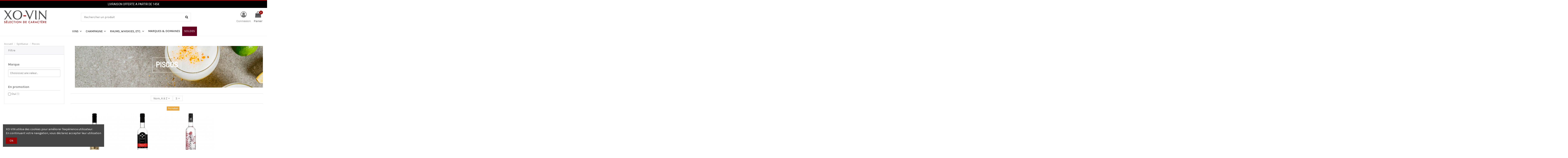

--- FILE ---
content_type: text/html; charset=utf-8
request_url: https://www.xo-vin.fr/187-piscos
body_size: 19269
content:
<!doctype html>
<html lang="fr">

<head>
    
        
  <meta charset="utf-8">


  <meta http-equiv="x-ua-compatible" content="ie=edge">



  <title>
            
    Piscos Spiritueux  - XO-Vin
      </title>
<script data-keepinline="true">
    var ajaxGetProductUrl = '//www.xo-vin.fr/module/cdc_googletagmanager/async';

/* datalayer */
dataLayer = window.dataLayer || [];
    let cdcDatalayer = {"pageCategory":"category","event":"view_item_list","ecommerce":{"currency":"EUR","items":[{"item_name":"Pisco 1615 Mosto Verde Torontel 42°","item_id":"21207","price":"49.88","price_tax_exc":"41.57","item_brand":"Pisco 1615","item_category":"Spiritueux","item_category2":"Piscos","item_list_name":"Piscos","item_list_id":"cat_187","index":1,"quantity":16},{"item_name":"Pisco Cuatro Gallos Puro Acholado 40°","item_id":"21156","price":"33.94","price_tax_exc":"28.28","item_brand":"Cuatro Gallos","item_category":"Spiritueux","item_category2":"Piscos","item_list_name":"Piscos","item_list_id":"cat_187","index":2,"quantity":24},{"item_name":"Pisco La Caravedo Quebranta 41°","item_id":"18211","price":"28.03","price_tax_exc":"23.36","item_brand":"Mezcal Brothers","item_category":"Spiritueux","item_category2":"Piscos","item_list_name":"Piscos","item_list_id":"cat_187","index":3,"quantity":20}]}};
    dataLayer.push(cdcDatalayer);

/* call to GTM Tag */
(function(w,d,s,l,i){w[l]=w[l]||[];w[l].push({'gtm.start':
new Date().getTime(),event:'gtm.js'});var f=d.getElementsByTagName(s)[0],
j=d.createElement(s),dl=l!='dataLayer'?'&l='+l:'';j.async=true;j.src=
'https://www.googletagmanager.com/gtm.js?id='+i+dl;f.parentNode.insertBefore(j,f);
})(window,document,'script','dataLayer','GTM-TWKWQDP');

/* async call to avoid cache system for dynamic data */
dataLayer.push({
  'event': 'datalayer_ready'
});
</script>

  <meta name="description" content="Piscos Spiritueux  - XO-Vin">
  <meta name="keywords" content="">
    
                                        <link rel="canonical" href="https://www.xo-vin.fr/187-piscos">
                        

   



    <meta property="og:title" content="Piscos Spiritueux  - XO-Vin"/>
    <meta property="og:url" content="http://www.xo-vin.fr/187-piscos"/>
    <meta property="og:site_name" content="XO-Vin"/>
    <meta property="og:description" content="Piscos Spiritueux  - XO-Vin">
    <meta property="og:type" content="website">
    <meta property="og:image" content="/img/xo-vin-logo-16409436185.jpg" />







  


    <link rel="alternate" hreflang="fr" href="https://www.xo-vin.fr/187-piscos" />




      <meta name="viewport" content="width=device-width, initial-scale=1">
  




  <link rel="icon" type="image/vnd.microsoft.icon" href="/img/favicon.ico?1640943618">
  <link rel="shortcut icon" type="image/x-icon" href="/img/favicon.ico?1640943618">
    


      <link href="https://fonts.googleapis.com/css?family=Karla:400,700" rel="stylesheet">
    



    <link rel="stylesheet" href="https://www.xo-vin.fr/themes/warehouse/assets/cache/theme-146dee583.css" type="text/css" media="all">




  

  <script type="text/javascript">
        var ASSearchUrl = "https:\/\/www.xo-vin.fr\/module\/pm_advancedsearch4\/advancedsearch4";
        var as4_orderBySalesAsc = "Meilleures ventes en dernier";
        var as4_orderBySalesDesc = "Meilleures ventes en premier";
        var elementorFrontendConfig = {"isEditMode":"","stretchedSectionContainer":"","is_rtl":""};
        var iqitTheme = {"rm_sticky":"0","rm_breakpoint":0,"op_preloader":"0","cart_style":"floating","cart_confirmation":"notification","h_layout":"2","f_fixed":"","f_layout":"4","h_absolute":"0","h_sticky":"menu","hw_width":"fullwidth","h_search_type":"full","pl_lazyload":true,"pl_infinity":false,"pl_rollover":false,"pl_crsl_autoplay":true,"pl_slider_ld":4,"pl_slider_d":3,"pl_slider_t":3,"pl_slider_p":2,"pp_thumbs":"bottom","pp_zoom":"modalzoom","pp_tabs":"tabha"};
        var iqitmegamenu = {"sticky":"false","containerSelector":"#wrapper > .container"};
        var iqitreviews = [];
        var prestashop = {"cart":{"products":[],"totals":{"total":{"type":"total","label":"Total","amount":0,"value":"0,00\u00a0\u20ac"},"total_including_tax":{"type":"total","label":"Total TTC","amount":0,"value":"0,00\u00a0\u20ac"},"total_excluding_tax":{"type":"total","label":"Total HT :","amount":0,"value":"0,00\u00a0\u20ac"}},"subtotals":{"products":{"type":"products","label":"Sous-total","amount":0,"value":"0,00\u00a0\u20ac"},"discounts":null,"shipping":{"type":"shipping","label":"Livraison","amount":0,"value":" "},"tax":null},"products_count":0,"summary_string":"0 articles","vouchers":{"allowed":1,"added":[]},"discounts":[],"minimalPurchase":0,"minimalPurchaseRequired":""},"currency":{"name":"euro","iso_code":"EUR","iso_code_num":"978","sign":"\u20ac"},"customer":{"lastname":null,"firstname":null,"email":null,"birthday":null,"newsletter":null,"newsletter_date_add":null,"optin":null,"website":null,"company":null,"siret":null,"ape":null,"is_logged":false,"gender":{"type":null,"name":null},"addresses":[]},"language":{"name":"Fran\u00e7ais (French)","iso_code":"fr","locale":"fr-FR","language_code":"fr","is_rtl":"0","date_format_lite":"d\/m\/Y","date_format_full":"d\/m\/Y H:i:s","id":1},"page":{"title":"","canonical":"https:\/\/www.xo-vin.fr\/187-piscos","meta":{"title":"Piscos","description":"","keywords":"","robots":"index"},"page_name":"category","body_classes":{"lang-fr":true,"lang-rtl":false,"country-FR":true,"currency-EUR":true,"layout-left-column":true,"page-category":true,"tax-display-enabled":true,"category-id-187":true,"category-Piscos":true,"category-id-parent-11":true,"category-depth-level-3":true},"admin_notifications":[]},"shop":{"name":"XO-Vin","logo":"\/img\/xo-vin-logo-16409436185.jpg","stores_icon":"\/img\/logo_stores.png","favicon":"\/img\/favicon.ico"},"urls":{"base_url":"https:\/\/www.xo-vin.fr\/","current_url":"https:\/\/www.xo-vin.fr\/187-piscos","shop_domain_url":"https:\/\/www.xo-vin.fr","img_ps_url":"https:\/\/www.xo-vin.fr\/img\/","img_cat_url":"https:\/\/www.xo-vin.fr\/img\/c\/","img_lang_url":"https:\/\/www.xo-vin.fr\/img\/l\/","img_prod_url":"https:\/\/www.xo-vin.fr\/img\/p\/","img_manu_url":"https:\/\/www.xo-vin.fr\/img\/m\/","img_sup_url":"https:\/\/www.xo-vin.fr\/img\/su\/","img_ship_url":"https:\/\/www.xo-vin.fr\/img\/s\/","img_store_url":"https:\/\/www.xo-vin.fr\/img\/st\/","img_col_url":"https:\/\/www.xo-vin.fr\/img\/co\/","img_url":"https:\/\/www.xo-vin.fr\/themes\/warehouse\/assets\/img\/","css_url":"https:\/\/www.xo-vin.fr\/themes\/warehouse\/assets\/css\/","js_url":"https:\/\/www.xo-vin.fr\/themes\/warehouse\/assets\/js\/","pic_url":"https:\/\/www.xo-vin.fr\/upload\/","pages":{"address":"https:\/\/www.xo-vin.fr\/adresse","addresses":"https:\/\/www.xo-vin.fr\/adresses","authentication":"https:\/\/www.xo-vin.fr\/connexion","cart":"https:\/\/www.xo-vin.fr\/panier","category":"https:\/\/www.xo-vin.fr\/index.php?controller=category","cms":"https:\/\/www.xo-vin.fr\/index.php?controller=cms","contact":"https:\/\/www.xo-vin.fr\/nous-contacter","discount":"https:\/\/www.xo-vin.fr\/reduction","guest_tracking":"https:\/\/www.xo-vin.fr\/suivi-commande-invite","history":"https:\/\/www.xo-vin.fr\/historique-commandes","identity":"https:\/\/www.xo-vin.fr\/identite","index":"https:\/\/www.xo-vin.fr\/","my_account":"https:\/\/www.xo-vin.fr\/mon-compte","order_confirmation":"https:\/\/www.xo-vin.fr\/confirmation-commande","order_detail":"https:\/\/www.xo-vin.fr\/index.php?controller=order-detail","order_follow":"https:\/\/www.xo-vin.fr\/suivi-commande","order":"https:\/\/www.xo-vin.fr\/commande","order_return":"https:\/\/www.xo-vin.fr\/index.php?controller=order-return","order_slip":"https:\/\/www.xo-vin.fr\/avoirs","pagenotfound":"https:\/\/www.xo-vin.fr\/page-introuvable","password":"https:\/\/www.xo-vin.fr\/recuperation-mot-de-passe","pdf_invoice":"https:\/\/www.xo-vin.fr\/index.php?controller=pdf-invoice","pdf_order_return":"https:\/\/www.xo-vin.fr\/index.php?controller=pdf-order-return","pdf_order_slip":"https:\/\/www.xo-vin.fr\/index.php?controller=pdf-order-slip","prices_drop":"https:\/\/www.xo-vin.fr\/promotions","product":"https:\/\/www.xo-vin.fr\/index.php?controller=product","search":"https:\/\/www.xo-vin.fr\/recherche","sitemap":"https:\/\/www.xo-vin.fr\/sitemap","stores":"https:\/\/www.xo-vin.fr\/magasins","supplier":"https:\/\/www.xo-vin.fr\/fournisseur","register":"https:\/\/www.xo-vin.fr\/connexion?create_account=1","order_login":"https:\/\/www.xo-vin.fr\/commande?login=1"},"alternative_langs":{"fr":"https:\/\/www.xo-vin.fr\/187-piscos"},"theme_assets":"\/themes\/warehouse\/assets\/","actions":{"logout":"https:\/\/www.xo-vin.fr\/?mylogout="},"no_picture_image":{"bySize":{"small_default":{"url":"https:\/\/www.xo-vin.fr\/img\/p\/fr-default-small_default.jpg","width":98,"height":127},"cart_default":{"url":"https:\/\/www.xo-vin.fr\/img\/p\/fr-default-cart_default.jpg","width":125,"height":162},"home_default":{"url":"https:\/\/www.xo-vin.fr\/img\/p\/fr-default-home_default.jpg","width":236,"height":305},"large_default":{"url":"https:\/\/www.xo-vin.fr\/img\/p\/fr-default-large_default.jpg","width":381,"height":492},"medium_default":{"url":"https:\/\/www.xo-vin.fr\/img\/p\/fr-default-medium_default.jpg","width":452,"height":584},"thickbox_default":{"url":"https:\/\/www.xo-vin.fr\/img\/p\/fr-default-thickbox_default.jpg","width":1100,"height":1422}},"small":{"url":"https:\/\/www.xo-vin.fr\/img\/p\/fr-default-small_default.jpg","width":98,"height":127},"medium":{"url":"https:\/\/www.xo-vin.fr\/img\/p\/fr-default-large_default.jpg","width":381,"height":492},"large":{"url":"https:\/\/www.xo-vin.fr\/img\/p\/fr-default-thickbox_default.jpg","width":1100,"height":1422},"legend":""}},"configuration":{"display_taxes_label":true,"is_catalog":false,"show_prices":true,"opt_in":{"partner":false},"quantity_discount":{"type":"discount","label":"Remise"},"voucher_enabled":1,"return_enabled":1},"field_required":[],"breadcrumb":{"links":[{"title":"Accueil","url":"https:\/\/www.xo-vin.fr\/"},{"title":"Spiritueux","url":"https:\/\/www.xo-vin.fr\/11-spiritueux"},{"title":"Piscos","url":"https:\/\/www.xo-vin.fr\/187-piscos"}],"count":3},"link":{"protocol_link":"https:\/\/","protocol_content":"https:\/\/"},"time":1768881684,"static_token":"4de457728c5f5de84fda8b184fda4c23","token":"254d41abb1f19e7668511c4d44e9cb19"};
        var psemailsubscription_subscription = "https:\/\/www.xo-vin.fr\/module\/ps_emailsubscription\/subscription";
      </script>



  
	<script type="text/javascript">
	   var nbProductCart = "0";
	   var favico_front_controller = "https://www.xo-vin.fr/module/faviconotification/FrontAjaxFaviconotification";
       var BgColor = "#93001e";
       var TxtColor = "#ffffff";
	</script>


  <script type="text/javascript">
    (window.gaDevIds=window.gaDevIds||[]).push('d6YPbH');
    (function(i,s,o,g,r,a,m){i['GoogleAnalyticsObject']=r;i[r]=i[r]||function(){
      (i[r].q=i[r].q||[]).push(arguments)},i[r].l=1*new Date();a=s.createElement(o),
      m=s.getElementsByTagName(o)[0];a.async=1;a.src=g;m.parentNode.insertBefore(a,m)
    })(window,document,'script','https://www.google-analytics.com/analytics.js','ga');

          ga('create', 'G-8YP2BDBEG6', 'auto', {'allowLinker': true});
      ga('require', 'linker');
      ga('linker:autoLink', [
                              'primeurs.xo-vin.fr',
                                              ]);
                      ga('send', 'pageview');
        ga('require', 'ec');
  </script>

 <script type="text/javascript">
            
        document.addEventListener('DOMContentLoaded', function() {
            if (typeof GoogleAnalyticEnhancedECommerce !== 'undefined') {
                var MBG = GoogleAnalyticEnhancedECommerce;
                MBG.setCurrency('EUR');
                MBG.add({"id":1168,"name":"dropstop-xo-vin","category":"accessoires","brand":"xo-vin","variant":"","type":"typical","position":"0","quantity":1,"list":"category","url":"https%3A%2F%2Fwww.xo-vin.fr%2Faccessoires%2F1168-000155522-dropstop-xo-vin.html","price":1.5},'',true);MBG.add({"id":1275,"name":"chateau-ausone-2015-caisse-bois-1-bouteille","category":"rouge","brand":"chateau-ausone","variant":"","type":"typical","position":1,"quantity":1,"list":"category","url":"https%3A%2F%2Fwww.xo-vin.fr%2Frouge%2F1275-001600403-chateau-ausone---caisse-bois-1-bouteille.html","price":990},'',true);MBG.add({"id":1279,"name":"chateau-cheval-blanc-2011-caisse-bois-1-bouteille","category":"rouge","brand":"chateau-cheval-blanc","variant":"","type":"typical","position":2,"quantity":1,"list":"category","url":"https%3A%2F%2Fwww.xo-vin.fr%2Frouge%2F1279-001600139-chateau-cheval-blanc---caisse-bois-1-bouteille.html","price":594},'',true);MBG.add({"id":1282,"name":"les-pagodes-de-cos-2011","category":"rouge","brand":"chateau-cos-d-estournel","variant":"","type":"typical","position":3,"quantity":1,"list":"category","url":"https%3A%2F%2Fwww.xo-vin.fr%2Frouge%2F1282-001600164-les-pagodes-de-cos-3339011166014.html","price":47.6},'',true);MBG.add({"id":1287,"name":"chateau-ausone-2014-caisse-bois-1-bouteille","category":"rouge","brand":"chateau-ausone","variant":"","type":"typical","position":4,"quantity":1,"list":"category","url":"https%3A%2F%2Fwww.xo-vin.fr%2Frouge%2F1287-001600247-chateau-ausone---caisse-bois-1-bouteille.html","price":600},'',true);MBG.add({"id":1291,"name":"chateau-ausone-2016-caisse-bois-1-bouteille","category":"rouge","brand":"chateau-ausone","variant":"","type":"typical","position":5,"quantity":1,"list":"category","url":"https%3A%2F%2Fwww.xo-vin.fr%2Frouge%2F1291-001600530-chateau-ausone---caisse-bois-1-bouteille.html","price":956},'',true);MBG.add({"id":1292,"name":"chateau-berliquet-2016-caisse-bois-3-bouteilles","category":"rouge","brand":"chateau-berliquet","variant":"","type":"typical","position":6,"quantity":1,"list":"category","url":"https%3A%2F%2Fwww.xo-vin.fr%2Frouge%2F1292-001600531-chateau-berliquet---caisse-bois-3-bouteilles.html","price":138},'',true);MBG.add({"id":1296,"name":"tablier-xo-vin","category":"accessoires","brand":"xo-vin","variant":"","type":"typical","position":7,"quantity":1,"list":"category","url":"https%3A%2F%2Fwww.xo-vin.fr%2Faccessoires%2F1296-000155529-tablier-xo-vin.html","price":13.9},'',true);MBG.addProductClick({"id":1168,"name":"dropstop-xo-vin","category":"accessoires","brand":"xo-vin","variant":"","type":"typical","position":"0","quantity":1,"list":"category","url":"https%3A%2F%2Fwww.xo-vin.fr%2Faccessoires%2F1168-000155522-dropstop-xo-vin.html","price":1.5});MBG.addProductClick({"id":1275,"name":"chateau-ausone-2015-caisse-bois-1-bouteille","category":"rouge","brand":"chateau-ausone","variant":"","type":"typical","position":1,"quantity":1,"list":"category","url":"https%3A%2F%2Fwww.xo-vin.fr%2Frouge%2F1275-001600403-chateau-ausone---caisse-bois-1-bouteille.html","price":990});MBG.addProductClick({"id":1279,"name":"chateau-cheval-blanc-2011-caisse-bois-1-bouteille","category":"rouge","brand":"chateau-cheval-blanc","variant":"","type":"typical","position":2,"quantity":1,"list":"category","url":"https%3A%2F%2Fwww.xo-vin.fr%2Frouge%2F1279-001600139-chateau-cheval-blanc---caisse-bois-1-bouteille.html","price":594});MBG.addProductClick({"id":1282,"name":"les-pagodes-de-cos-2011","category":"rouge","brand":"chateau-cos-d-estournel","variant":"","type":"typical","position":3,"quantity":1,"list":"category","url":"https%3A%2F%2Fwww.xo-vin.fr%2Frouge%2F1282-001600164-les-pagodes-de-cos-3339011166014.html","price":47.6});MBG.addProductClick({"id":1287,"name":"chateau-ausone-2014-caisse-bois-1-bouteille","category":"rouge","brand":"chateau-ausone","variant":"","type":"typical","position":4,"quantity":1,"list":"category","url":"https%3A%2F%2Fwww.xo-vin.fr%2Frouge%2F1287-001600247-chateau-ausone---caisse-bois-1-bouteille.html","price":600});MBG.addProductClick({"id":1291,"name":"chateau-ausone-2016-caisse-bois-1-bouteille","category":"rouge","brand":"chateau-ausone","variant":"","type":"typical","position":5,"quantity":1,"list":"category","url":"https%3A%2F%2Fwww.xo-vin.fr%2Frouge%2F1291-001600530-chateau-ausone---caisse-bois-1-bouteille.html","price":956});MBG.addProductClick({"id":1292,"name":"chateau-berliquet-2016-caisse-bois-3-bouteilles","category":"rouge","brand":"chateau-berliquet","variant":"","type":"typical","position":6,"quantity":1,"list":"category","url":"https%3A%2F%2Fwww.xo-vin.fr%2Frouge%2F1292-001600531-chateau-berliquet---caisse-bois-3-bouteilles.html","price":138});MBG.addProductClick({"id":1296,"name":"tablier-xo-vin","category":"accessoires","brand":"xo-vin","variant":"","type":"typical","position":7,"quantity":1,"list":"category","url":"https%3A%2F%2Fwww.xo-vin.fr%2Faccessoires%2F1296-000155529-tablier-xo-vin.html","price":13.9});
            }
        });
        
    </script>





    
    
    </head>

<body id="category" class="shop_5 lang-fr country-fr currency-eur layout-left-column page-category tax-display-enabled category-id-187 category-piscos category-id-parent-11 category-depth-level-3 body-desktop-header-style-w-2">

    <!-- Google Tag Manager (noscript) -->
<noscript><iframe src="https://www.googletagmanager.com/ns.html?id=GTM-TWKWQDP"
height="0" width="0" style="display:none;visibility:hidden"></iframe></noscript>
<!-- End Google Tag Manager (noscript) -->



<main id="main-page-content"  >
    
            

    <header id="header" class="desktop-header-style-w-2">
        
            
  <div class="header-banner">
    <link href="https://fonts.googleapis.com/css?family=Roboto" rel="stylesheet" type="text/css" media="all">
<link href="https://fonts.googleapis.com/css?family=Hind" rel="stylesheet" type="text/css" media="all">
<link href="https://fonts.googleapis.com/css?family=Maven+Pro" rel="stylesheet" type="text/css" media="all">
<link href="https://fonts.googleapis.com/css?family=Noto+Serif" rel="stylesheet" type="text/css" media="all">
<link href="https://fonts.googleapis.com/css?family=Bitter" rel="stylesheet" type="text/css" media="all">
<link href="https://fonts.googleapis.com/css?family=Forum" rel="stylesheet" type="text/css" media="all">


<div id="ps_banner_ajax">

	<div id="ps_topbanner_wrapper">
	LIVRAISON OFFERTE A PARTIR DE 145€

	
	
</div>

<style>
	header .banner {
		background-color: #000000;
	}

	#ps_topbanner_wrapper {
		width: 100%;
		left: 0;
		z-index: 999;
		top: 0;

		height: 35px;
		line-height: 35px;
		background-color: #000000;
		font-size: 14px;
		color: #FFFFFF;

		text-align: center;

					font-family: 'Roboto', sans-serif;
			}

    @media only screen and (max-width:320px) {
        #ps_topbanner_wrapper { font-size: .9em }
    }

	
</style>
    <script>
        window.topBanner = {
            cta_link: '',
            token: '126046925c5ab2cf52c606.20567754',
            front_controller: 'https://www.xo-vin.fr/module/topbanner/FrontAjaxTopbanner'
        };
    </script>


</div>

  </div>




            <nav class="header-nav">
        <div class="container">
    
        <div class="row justify-content-between">
            <div class="col col-auto col-md left-nav">
                                
            </div>
            <div class="col col-auto center-nav text-center">
                
             </div>
            <div class="col col-auto col-md right-nav text-right">
                
             </div>
        </div>

                        </div>
            </nav>
        



<div id="desktop-header" class="desktop-header-style-2">
            
<div class="header-top">
    <div id="desktop-header-container" class="container">
        <div class="row align-items-center">
                            <div class="col col-auto col-header-left">
                    <div id="desktop_logo">
                        <a href="https://www.xo-vin.fr/">
                            <img class="logo img-fluid"
                                 src="/img/xo-vin-logo-16409436185.jpg"                                  alt="XO-Vin">
                        </a>
                    </div>
                    
                </div>
                <div class="col col-header-center">
                                        <!-- Block search module TOP -->

<!-- Block search module TOP -->
<div id="search_widget" class="search-widget" data-search-controller-url="//www.xo-vin.fr/recherche?order=product.position.desc">
    <form method="get" action="//www.xo-vin.fr/recherche?order=product.position.desc">
        <input type="hidden" name="controller" value="search">
        <div class="input-group">
            <input type="hidden" name="order" value="product.position.desc" />
            <input type="text" name="s" value="" data-all-text="Voir tous les résultats"
                   placeholder="Rechercher un produit" class="form-control form-search-control" />
            <button type="submit" class="search-btn">
                <i class="fa fa-search"></i>
            </button>
        </div>
    </form>
</div>
<!-- /Block search module TOP -->

<!-- /Block search module TOP -->


                    
                </div>
                        <div class="col col-auto col-header-right">
                <div class="row no-gutters justify-content-end">

                    
                                            <div id="header-user-btn" class="col col-auto header-btn-w header-user-btn-w">
            <a href="https://www.xo-vin.fr/mon-compte"
           title="S'identifier"
           rel="nofollow" class="header-btn header-user-btn">
            <i class="fa fa-user fa-fw icon" aria-hidden="true"></i>
            <span class="title">Connexion</span>
        </a>
    </div>
                                        

                    
                    

                                            
                                                    <div id="ps-shoppingcart-wrapper" class="col col-auto">
    <div id="ps-shoppingcart"
         class="header-btn-w header-cart-btn-w ps-shoppingcart dropdown">
         <div id="blockcart" class="blockcart cart-preview"
         data-refresh-url="//www.xo-vin.fr/module/ps_shoppingcart/ajax">
        <a id="cart-toogle" class="cart-toogle header-btn header-cart-btn" data-toggle="dropdown">
            <i class="fa fa-shopping-bag fa-fw icon" aria-hidden="true"><span class="cart-products-count-btn">0</span></i>
            <span class="info-wrapper">
            <span class="title">Panier</span>
            <span class="cart-toggle-details">
            <span class="text-faded cart-separator"> / </span>
                            Vide
                        </span>
            </span>
        </a>
        <div id="_desktop_blockcart-content">
    <div id="blockcart-content" class="blockcart-content">
        <div class="cart-title">
            <span class="modal-title">Panier</span>
            <button type="button" id="js-cart-close" class="close">
                <span>×</span>
            </button>
            <hr>
        </div>
                    <span class="no-items">Votre panier est vide</span>
            </div>
</div> </div>




    </div>
</div>
                                                
                                       
                </div>
                
            </div>
            <div class="col-12">
                <div class="row">
                    
                </div>
            </div>
        </div>
    </div>
</div>
<div class="container iqit-megamenu-container">	<div id="iqitmegamenu-wrapper" class="iqitmegamenu-wrapper iqitmegamenu-all">
		<div class="container container-iqitmegamenu">
		<div id="iqitmegamenu-horizontal" class="iqitmegamenu  clearfix" role="navigation">

								
				<nav id="cbp-hrmenu" class="cbp-hrmenu cbp-horizontal cbp-hrsub-narrow">
					<ul>
												<li id="cbp-hrmenu-tab-31" class="cbp-hrmenu-tab cbp-hrmenu-tab-31  cbp-has-submeu">
	<a href="https://www.xo-vin.fr/10-vins" class="nav-link" >

								<span class="cbp-tab-title">
								Vins <i class="fa fa-angle-down cbp-submenu-aindicator"></i></span>
														</a>
														<div class="cbp-hrsub col-12">
								<div class="cbp-hrsub-inner">
									<div class="container iqitmegamenu-submenu-container">
									
																																	



<div class="row menu_row menu-element  first_rows menu-element-id-1">
                

                                                



    <div class="col-2 cbp-menu-column cbp-menu-element menu-element-id-2 ">
        <div class="cbp-menu-column-inner">
                        
                
                
                    
                                                    <div class="row cbp-categories-row">
                                                                                                            <div class="col-12">
                                            <div class="cbp-category-link-w"><a href="https://www.xo-vin.fr/16-couleurs"
                                                                                class="cbp-column-title nav-link cbp-category-title">Couleurs</a>
                                                                                                                                                    
    <ul class="cbp-links cbp-category-tree"><li  class="cbp-hrsub-haslevel2" ><div class="cbp-category-link-w"><a href="https://www.xo-vin.fr/13-blanc">Blanc</a>
    <ul class="cbp-hrsub-level2"><li ><div class="cbp-category-link-w"><a href="https://www.xo-vin.fr/139-sec">Sec</a></div></li><li ><div class="cbp-category-link-w"><a href="https://www.xo-vin.fr/141-moelleux-liquoreux">Moelleux &amp; Liquoreux</a></div></li></ul>
</div></li><li ><div class="cbp-category-link-w"><a href="https://www.xo-vin.fr/14-rouge">Rouge</a></div></li><li ><div class="cbp-category-link-w"><a href="https://www.xo-vin.fr/15-rose">Rosé</a></div></li></ul>

                                                                                            </div>
                                        </div>
                                                                                                </div>
                                            
                
            

                                                



<div class="row menu_row menu-element  menu-element-id-8">
                

                                                



    <div class="col-12 cbp-menu-column cbp-menu-element menu-element-id-9 ">
        <div class="cbp-menu-column-inner">
                        
                                                            <span class="cbp-column-title nav-link transition-300">Prix </span>
                                    
                
                                             <ul class="cbp-links cbp-valinks cbp-valinks-vertical">
<li style="display: block; margin: 3px 0; padding-left: 2px; position: relative;"><a href="/10-vins/s-3/prix-0:15">Jusqu'a 15€</a></li>
<li style="display: block; margin: 3px 0; padding-left: 2px; position: relative;"><a href="/10-vins/s-3/prix-15:30">15€ à 30€</a></li>
<li style="display: block; margin: 3px 0; padding-left: 2px; position: relative;"><a href="/10-vins/s-3/prix-30:50">30€ à 50€</a></li>
<li style="display: block; margin: 3px 0; padding-left: 2px; position: relative;"><a href="/10-vins/s-3/prix-50:100">50€ à 100€</a></li>
<li style="display: block; margin: 3px 0; padding-left: 2px; position: relative;"><a href="/10-vins/s-3/prix-100:200">100€ à 200€</a></li>
<li style="display: block; margin: 3px 0; padding-left: 2px; position: relative;"><a href="/10-vins/s-3/prix-200:99999999">Plus de 200€</a></li>
</ul>
                    
                
            

            
            </div>    </div>
                            
                </div>
                            
            </div>    </div>
                                    



    <div class="col-2 cbp-menu-column cbp-menu-element menu-element-id-3 ">
        <div class="cbp-menu-column-inner">
                        
                
                
                    
                                                    <div class="row cbp-categories-row">
                                                                                                            <div class="col-12">
                                            <div class="cbp-category-link-w"><a href="https://www.xo-vin.fr/17-regions"
                                                                                class="cbp-column-title nav-link cbp-category-title">Régions</a>
                                                                                                                                                    
    <ul class="cbp-links cbp-category-tree"><li ><div class="cbp-category-link-w"><a href="https://www.xo-vin.fr/19-alsace">Alsace</a></div></li><li ><div class="cbp-category-link-w"><a href="https://www.xo-vin.fr/20-beaujolais">Beaujolais</a></div></li><li ><div class="cbp-category-link-w"><a href="https://www.xo-vin.fr/21-bordeaux">Bordeaux</a></div></li><li ><div class="cbp-category-link-w"><a href="https://www.xo-vin.fr/22-bourgogne">Bourgogne</a></div></li><li ><div class="cbp-category-link-w"><a href="https://www.xo-vin.fr/23-corse">Corse</a></div></li><li ><div class="cbp-category-link-w"><a href="https://www.xo-vin.fr/24-jura-savoie">Jura &amp; Savoie</a></div></li><li ><div class="cbp-category-link-w"><a href="https://www.xo-vin.fr/25-languedoc-roussillon">Languedoc-Roussillon</a></div></li><li ><div class="cbp-category-link-w"><a href="https://www.xo-vin.fr/26-loire">Loire</a></div></li><li ><div class="cbp-category-link-w"><a href="https://www.xo-vin.fr/27-provence">Provence</a></div></li><li ><div class="cbp-category-link-w"><a href="https://www.xo-vin.fr/28-rhone">Rhône</a></div></li><li ><div class="cbp-category-link-w"><a href="https://www.xo-vin.fr/29-sud-ouest">Sud ouest</a></div></li></ul>

                                                                                            </div>
                                        </div>
                                                                                                </div>
                                            
                
            

                                                



<div class="row menu_row menu-element  menu-element-id-35">
                

                                                



    <div class="col-12 cbp-menu-column cbp-menu-element menu-element-id-36 ">
        <div class="cbp-menu-column-inner">
                        
                
                
                    
                                                    <div class="row cbp-categories-row">
                                                                                                            <div class="col-12">
                                            <div class="cbp-category-link-w"><a href="https://www.xo-vin.fr/360-vins-de-france"
                                                                                class="cbp-column-title nav-link cbp-category-title">Vins de France</a>
                                                                                                                                            </div>
                                        </div>
                                                                                                </div>
                                            
                
            

            
            </div>    </div>
                            
                </div>
                            
            </div>    </div>
                                    



    <div class="col-2 cbp-menu-column cbp-menu-element menu-element-id-4 ">
        <div class="cbp-menu-column-inner">
                        
                
                
                    
                                                    <div class="row cbp-categories-row">
                                                                                                            <div class="col-12">
                                            <div class="cbp-category-link-w"><a href="https://www.xo-vin.fr/18-vins-du-monde"
                                                                                class="cbp-column-title nav-link cbp-category-title">Vins du monde</a>
                                                                                                                                                    
    <ul class="cbp-links cbp-category-tree"><li ><div class="cbp-category-link-w"><a href="https://www.xo-vin.fr/277-afrique-du-sud">Afrique du sud</a></div></li><li ><div class="cbp-category-link-w"><a href="https://www.xo-vin.fr/206-argentine">Argentine</a></div></li><li ><div class="cbp-category-link-w"><a href="https://www.xo-vin.fr/31-australie">Australie</a></div></li><li ><div class="cbp-category-link-w"><a href="https://www.xo-vin.fr/33-chili">Chili</a></div></li><li ><div class="cbp-category-link-w"><a href="https://www.xo-vin.fr/34-espagne">Espagne</a></div></li><li ><div class="cbp-category-link-w"><a href="https://www.xo-vin.fr/35-italie">Italie</a></div></li><li ><div class="cbp-category-link-w"><a href="https://www.xo-vin.fr/279-maroc">Maroc</a></div></li><li ><div class="cbp-category-link-w"><a href="https://www.xo-vin.fr/278-nouvelle-zelande">Nouvelle Zélande</a></div></li><li ><div class="cbp-category-link-w"><a href="https://www.xo-vin.fr/332-usa">USA</a></div></li><li ><div class="cbp-category-link-w"><a href="https://www.xo-vin.fr/353-portugal">Portugal</a></div></li></ul>

                                                                                            </div>
                                        </div>
                                                                                                </div>
                                            
                
            

                                                



<div class="row menu_row menu-element  menu-element-id-10">
                

                                                



    <div class="col-12 cbp-menu-column cbp-menu-element menu-element-id-25 ">
        <div class="cbp-menu-column-inner">
                        
                
                
                    
                                                    <div class="row cbp-categories-row">
                                                                                                            <div class="col-12">
                                            <div class="cbp-category-link-w"><a href="https://www.xo-vin.fr/30-cremants-methodes-effervescents"
                                                                                class="cbp-column-title nav-link cbp-category-title">Crémants, Méthodes &amp; Effervescents</a>
                                                                                                                                            </div>
                                        </div>
                                                                                                </div>
                                            
                
            

            
            </div>    </div>
                                    



    <div class="col-12 cbp-menu-column cbp-menu-element menu-element-id-11 cbp-empty-column">
        <div class="cbp-menu-column-inner">
                        
                                                            <a href="/41-coffrets-cadeaux/s-15/super_famille-vin"
                           class="cbp-column-title nav-link">Cadeaux &amp; Caisses bois </a>
                                    
                
            

            
            </div>    </div>
                                    



    <div class="col-12 cbp-menu-column cbp-menu-element menu-element-id-34 cbp-empty-column">
        <div class="cbp-menu-column-inner">
                        
                                                            <a href="/10-vins/s-3/contenance-magnum_150cl+3_magnums_de_150cl"
                           class="cbp-column-title nav-link">Magnums &amp; Grands Formats </a>
                                    
                
            

            
            </div>    </div>
                            
                </div>
                            
            </div>    </div>
                                    



    <div class="col-2 cbp-menu-column cbp-menu-element menu-element-id-5 cbp-empty-column">
        <div class="cbp-menu-column-inner">
                        
                
                
            

                                                



<div class="row menu_row menu-element  menu-element-id-28">
                

                                                



    <div class="col-9 cbp-menu-column cbp-menu-element menu-element-id-29 ">
        <div class="cbp-menu-column-inner">
                        
                
                
                                            <a href="/37-vins-biologiques">                        <img src="/img/cms/xo_bio_1200x548.jpg" class="img-fluid cbp-banner-image"
                                                              width="1200" height="548" />
                        </a>                    
                
            

            
            </div>    </div>
                                    



    <div class="col-9 cbp-menu-column cbp-menu-element menu-element-id-30 ">
        <div class="cbp-menu-column-inner">
                        
                
                
                                            <a href="/195-vins-de-prestige">                        <img src="/img/cms/xo_prestige_1200x548.jpg" class="img-fluid cbp-banner-image"
                                                              width="1200" height="548" />
                        </a>                    
                
            

            
            </div>    </div>
                                    



    <div class="col-9 cbp-menu-column cbp-menu-element menu-element-id-31 ">
        <div class="cbp-menu-column-inner">
                        
                
                
                                            <a href="/285-vins-de-copains">                        <img src="/img/cms/xo_FAV_1200x548_VDC_small.jpg" class="img-fluid cbp-banner-image"
                                                              width="1200" height="548" />
                        </a>                    
                
            

            
            </div>    </div>
                                    



    <div class="col-9 cbp-menu-column cbp-menu-element menu-element-id-37 ">
        <div class="cbp-menu-column-inner">
                        
                
                
                                            <a href="/276-la-selection-de-la-presse">                        <img src="/img/cms/fav22_presse.jpg" class="img-fluid cbp-banner-image"
                                                              width="600" height="274" />
                        </a>                    
                
            

            
            </div>    </div>
                            
                </div>
                            
            </div>    </div>
                                    



    <div class="col-1 cbp-menu-column cbp-menu-element menu-element-id-22 ">
        <div class="cbp-menu-column-inner">
                        
                
                
                    
                
            

            
            </div>    </div>
                                    



    <div class="col-3 cbp-menu-column cbp-menu-element menu-element-id-7 ">
        <div class="cbp-menu-column-inner">
                        
                                                            <span class="cbp-column-title nav-link transition-300">Le coup de coeur </span>
                                    
                
                                                                        <div class="cbp-products-big row ">
            <div class="product-grid-menu col-6 12">
                        
                

    <div class="js-product-miniature-wrapper      col-12
         ">
        <article
                class="product-miniature product-miniature-default product-miniature-grid product-miniature-layout-1 js-product-miniature"
                data-id-product="23969"
                data-id-product-attribute="0"
                itemscope itemtype="http://schema.org/Product"

        >

                    
    
    <div class="thumbnail-container">
    

        <a href="https://www.xo-vin.fr/rouge/23969-003118216-cote-rotie-lieu-dit-les-essartailles-3664174039289.html" class="thumbnail product-thumbnail">

                            <img
                                                                                    data-src="https://www.xo-vin.fr/99708-home_default/003118216-cote-rotie-lieu-dit-les-essartailles.jpg"
                                src="/themes/warehouse/assets/img/blank.png"
                                                                            alt=""
                        data-full-size-image-url="https://www.xo-vin.fr/99708-thickbox_default/003118216-cote-rotie-lieu-dit-les-essartailles.jpg"
                        width="236"
                        height="305"
                        class="img-fluid js-lazy-product-image product-thumbnail-first"
                >
            
                                                </a>

        
            <ul class="product-flags">
                                    <li class="product-flag online-only">Coup de cœur
                                            </li>
                				
				                                                                                                                                                                                                                                                                                                                                                                                                                                                                                                                                                                                                                                                                                                                                                                                                                                                                                                                                                                                                                                                                                                                                                                                                                                                                                                                                                                                                                        	
					
            </ul>
        

                
            <div class="product-functional-buttons product-functional-buttons-bottom">
                <div class="product-functional-buttons-links">
                    
                    
                        <a class="js-quick-view-iqit" href="#" data-link-action="quickview" data-toggle="tooltip"
                           title="Aperçu rapide">
                            <i class="fa fa-eye" aria-hidden="true"></i></a>
                    
                </div>
            </div>
        
        
                
            <div class="product-availability">
                                <span class="badge product-available mt-2">Disponible</span>
                                </div>
        
        

        <!-- ajout 2018 11 15 -->
        
        <div class="group_features_miniature-list">
                                                                                                                                                                                                                                                                                                                                                                                                                                                                                                                                                                                                                                                                                                                                                                                                                                                                                                                                                                                                                                                                                                                            </div>
        

        
            <div class="image_bio_miniature">
                                                                                                                                                                                                                                                                                                                                                                                                                                                                                                                                                                                                                                                                                                                                                                                                                                                                                                                                                                                                                                                                                                                                                                                                                                                                                                                                                                                                                                                    </div>
        
        <!-- fin ajout 2018 11 15 -->

    </div>




<div class="product-description">

    
                    <div class="product-category-name text-muted">Rouge</div>    

    
                    <div class="product-manufacturer-miniature">Les Vins De Vienne</div>    

    
                                                                                                                                                                                                                                                                                                                                                                                                                                                                                                                                                                                                                                                                                                                                                                                                                                    <h3 itemprop="name">
            <a class="product-name-miniature" href="https://www.xo-vin.fr/rouge/23969-003118216-cote-rotie-lieu-dit-les-essartailles-3664174039289.html">Cote Rotie Lieu-Dit Les Essartailles 2022 </a>
        </h3>
    
    

    
                    <div class="product-reference text-muted">003118216</div>    

    
        
    
    

    
                                                                                                                                                									                                                                                                                                                                                                                                                                                                                                                                                                                                                                                                                                                                                                                                                                                                                                                                                                        
					<div class="title-product-xovin-mini">Vallée Du Rhône - Rouge - Bouteille 75cl</div>
		        
    

    
        <div class="img-feature-note-miniature">
                                                                                                                                                                                                                                                                                                                                                                                                                                                                                                                                                                                                                                                                                                                                                                                                                                            <img src="https://www.xo-vin.fr/img/\note/star_4_5.png" alt="note"/>
                                                                                                                                                                                                                                                                                                                                                                                                                                </div>
    




    
                    <div class="product-price-and-shipping"
                 itemprop="offers"
                 itemscope
                 itemtype="https://schema.org/Offer">
                <meta itemprop="priceCurrency" content="EUR">                
                <span itemprop="price" class="product-price" content="45">45,00 €</span>
                                
                
                            </div>
            

    
            

    
        <div class="product-description-short text-muted">
            Une cuvée impressionante de caractère, croquante. Très beau potentiel de garde
        </div>
    

    
        <div class="product-add-cart">
    
            <form action="https://www.xo-vin.fr/panier?add=1&amp;id_product=23969&amp;id_product_attribute=0&amp;token=4de457728c5f5de84fda8b184fda4c23" method="post">

            <input type="hidden" name="id_product" value="23969">
            <div class="input-group input-group-add-cart">
                <input
                        type="number"
                        name="qty"
                        value="1"
                        class="input-group form-control input-qty"
                        min="1"
                >

                <button
                        class="btn btn-product-list add-to-cart"
                        data-button-action="add-to-cart"
                        type="submit"
                                        ><i class="fa fa-shopping-bag"
                    aria-hidden="true"></i> Ajouter au panier
                </button>
            </div>

        </form>
    </div>    

    
        
    

</div>
        
        
        
        </article>
    </div>

            
        </div>
    </div>
                                            
                
            

                                                



<div class="row menu_row menu-element  menu-element-id-32">
                

                                                



    <div class="col-12 cbp-menu-column cbp-menu-element menu-element-id-33 ">
        <div class="cbp-menu-column-inner">
                        
                
                
                                             <p><a href="/295-les-vins-coups-de-coeur" class="myButton">VOIR TOUS LES COUPS DE COEUR</a></p>
                    
                
            

            
            </div>    </div>
                            
                </div>
                            
            </div>    </div>
                            
                </div>
																					
																			</div>
								</div>
							</div>
													</li>
												<li id="cbp-hrmenu-tab-32" class="cbp-hrmenu-tab cbp-hrmenu-tab-32  cbp-has-submeu">
	<a href="https://www.xo-vin.fr/12-champagnes" class="nav-link" >

								<span class="cbp-tab-title">
								Champagne <i class="fa fa-angle-down cbp-submenu-aindicator"></i></span>
														</a>
														<div class="cbp-hrsub col-12">
								<div class="cbp-hrsub-inner">
									<div class="container iqitmegamenu-submenu-container">
									
																																	



<div class="row menu_row menu-element  first_rows menu-element-id-1">
                

                                                



    <div class="col-2 cbp-menu-column cbp-menu-element menu-element-id-2 ">
        <div class="cbp-menu-column-inner">
                        
                
                
                    
                                                    <div class="row cbp-categories-row">
                                                                                                            <div class="col-12">
                                            <div class="cbp-category-link-w"><a href="https://www.xo-vin.fr/12-champagnes"
                                                                                class="cbp-column-title nav-link cbp-category-title">Champagnes</a>
                                                                                                                                                    
    <ul class="cbp-links cbp-category-tree"><li ><div class="cbp-category-link-w"><a href="https://www.xo-vin.fr/123-brut">Brut</a></div></li><li ><div class="cbp-category-link-w"><a href="https://www.xo-vin.fr/124-brut-millesime">Brut Millésimé</a></div></li><li ><div class="cbp-category-link-w"><a href="https://www.xo-vin.fr/125-brut-rose">Brut Rosé</a></div></li><li ><div class="cbp-category-link-w"><a href="https://www.xo-vin.fr/126-blanc-de-blancs">Blanc de blancs</a></div></li><li ><div class="cbp-category-link-w"><a href="https://www.xo-vin.fr/127-extra-brut">Extra Brut</a></div></li><li ><div class="cbp-category-link-w"><a href="https://www.xo-vin.fr/296-les-champagnes-coups-de-coeur">Les champagnes coups de coeur</a></div></li></ul>

                                                                                            </div>
                                        </div>
                                                                                                </div>
                                            
                
            

            
            </div>    </div>
                                    



    <div class="col-2 cbp-menu-column cbp-menu-element menu-element-id-3 ">
        <div class="cbp-menu-column-inner">
                        
                                                            <span class="cbp-column-title nav-link transition-300">Formats </span>
                                    
                
                                             <ul class="cbp-links cbp-valinks cbp-valinks-vertical">
<li style="display: block; margin: 3px 0; padding-left: 2px; position: relative;"><a href="/12-champagnes/s-2/contenance-bouteille_75cl">Bouteille</a></li>
<li style="display: block; margin: 3px 0; padding-left: 2px; position: relative;"><a href="/12-champagnes/s-2/contenance-magnum_150cl">Magnum</a></li>
<li style="display: block; margin: 3px 0; padding-left: 2px; position: relative;"><a href="/12-champagnes/s-2/contenance-jeroboam_300cl">Jéroboam</a></li>
</ul>
                    
                
            

            
            </div>    </div>
                                    



    <div class="col-2 cbp-menu-column cbp-menu-element menu-element-id-4 ">
        <div class="cbp-menu-column-inner">
                        
                                                            <span class="cbp-column-title nav-link transition-300">PRIX </span>
                                    
                
                                             <ul class="cbp-links cbp-valinks cbp-valinks-vertical">
<li style="display: block; margin: 3px 0; padding-left: 2px; position: relative;"><a href="/12-champagnes/s-2/prix-0:30">Jusqu'a 30€</a></li>
<li style="display: block; margin: 3px 0; padding-left: 2px; position: relative;"><a href="/12-champagnes/s-2/prix-30:50">30€ à 50€</a></li>
<li style="display: block; margin: 3px 0; padding-left: 2px; position: relative;"><a href="/12-champagnes/s-3/prix-50:100">50€ à 100€</a></li>
<li style="display: block; margin: 3px 0; padding-left: 2px; position: relative;"><a href="/12-champagnes/s-3/prix-100:99999999">Plus de 100€</a></li>
</ul>
                    
                
            

            
            </div>    </div>
                                    



    <div class="col-3 cbp-menu-column cbp-menu-element menu-element-id-17 cbp-empty-column">
        <div class="cbp-menu-column-inner">
                        
                                                            <a href="/41-coffrets-cadeaux/s-15/super_famille-champagne"
                           class="cbp-column-title nav-link">Coffrets &amp; Cadeaux </a>
                                    
                
            

            
            </div>    </div>
                                    



    <div class="col-3 cbp-menu-column cbp-menu-element menu-element-id-14 ">
        <div class="cbp-menu-column-inner">
                        
                                                            <span class="cbp-column-title nav-link transition-300">LE COUP DE COEUR </span>
                                    
                
                                                                        <div class="cbp-products-big row ">
            <div class="product-grid-menu col-6 12">
                        
                

    <div class="js-product-miniature-wrapper      col-12
         ">
        <article
                class="product-miniature product-miniature-default product-miniature-grid product-miniature-layout-1 js-product-miniature"
                data-id-product="1866"
                data-id-product-attribute="0"
                itemscope itemtype="http://schema.org/Product"

        >

                    
    
    <div class="thumbnail-container">
    

        <a href="https://www.xo-vin.fr/brut-rose/1866-003112759-champagne-bollinger-rose-3052853078443.html" class="thumbnail product-thumbnail">

                            <img
                                                                                    data-src="https://www.xo-vin.fr/119305-home_default/003112759-champagne-bollinger-rose.jpg"
                                src="/themes/warehouse/assets/img/blank.png"
                                                                            alt=""
                        data-full-size-image-url="https://www.xo-vin.fr/119305-thickbox_default/003112759-champagne-bollinger-rose.jpg"
                        width="236"
                        height="305"
                        class="img-fluid js-lazy-product-image product-thumbnail-first"
                >
            
                                                </a>

        
            <ul class="product-flags">
                                    <li class="product-flag online-only">Coup de cœur
                                            </li>
                                    <li class="product-flag discount">Promotion
                                                    <span class="flag-discount-value"> /
                                                            -5%
                                                        </span>
                                            </li>
                				
				                                                                                                                                                                                                                                                                                                                                                                                                                                                                                                                                                                                                                                                                                                                                                                                                                                                                                                                                                                                                                                                                                                                                                                                                	
					
            </ul>
        

                
            <div class="product-functional-buttons product-functional-buttons-bottom">
                <div class="product-functional-buttons-links">
                    
                    
                        <a class="js-quick-view-iqit" href="#" data-link-action="quickview" data-toggle="tooltip"
                           title="Aperçu rapide">
                            <i class="fa fa-eye" aria-hidden="true"></i></a>
                    
                </div>
            </div>
        
        
                
            <div class="product-availability">
                                <span class="badge product-available mt-2">Disponible</span>
                                </div>
        
        

        <!-- ajout 2018 11 15 -->
        
        <div class="group_features_miniature-list">
                                                                                                                                                                                                                                                                                                                                                                                                                                                                                                                                                                                                                                                                                                                                                                                                                                                                                                                                                    </div>
        

        
            <div class="image_bio_miniature">
                                                                                                                                                                                                                                                                                                                                                                                                                                                                                                                                                                                                                                                                                                                                                                                                                                                                                                                                                                                                                                                                                                                                                                                                                            </div>
        
        <!-- fin ajout 2018 11 15 -->

    </div>




<div class="product-description">

    
                    <div class="product-category-name text-muted">Brut Rosé</div>    

    
                    <div class="product-manufacturer-miniature">Bollinger</div>    

    
                                                                                                                                                                                                                                                                                                                                                                                                                                                                                                                                                                                                                                                                                <h3 itemprop="name">
            <a class="product-name-miniature" href="https://www.xo-vin.fr/brut-rose/1866-003112759-champagne-bollinger-rose-3052853078443.html">Champagne Bollinger Rosé </a>
        </h3>
    
    

    
                    <div class="product-reference text-muted">003112759</div>    

    
        
    
    

    
                                                                                                                            									                                                                                                                                                                                                                                                                                                                                                                                                                                                                                                                                                                                                                                                                                                    
					<div class="title-product-xovin-mini">Champagne - Rose - Bouteille 75cl</div>
		        
    

    
        <div class="img-feature-note-miniature">
                                                                                                                                                                                                                                                                                                                                                                                                                                                                                                                                                                                                                                                                                                                            <img src="https://www.xo-vin.fr/img/\note/star_4_5.png" alt="note"/>
                                                                                                                                                                                                                                                                                                                                                                        </div>
    




    
                    <div class="product-price-and-shipping"
                 itemprop="offers"
                 itemscope
                 itemtype="https://schema.org/Offer">
                <meta itemprop="priceCurrency" content="EUR">                
                <span itemprop="price" class="product-price" content="61.75">61,75 €</span>
                                    
                    <span class="regular-price text-muted">65,00 €</span>
                                
                
                                    
                            </div>
            

    
            

    
        <div class="product-description-short text-muted">
            Dans un style noble, unique, il s&#039;illustre par sa puissance
        </div>
    

    
        <div class="product-add-cart">
    
            <form action="https://www.xo-vin.fr/panier?add=1&amp;id_product=1866&amp;id_product_attribute=0&amp;token=4de457728c5f5de84fda8b184fda4c23" method="post">

            <input type="hidden" name="id_product" value="1866">
            <div class="input-group input-group-add-cart">
                <input
                        type="number"
                        name="qty"
                        value="1"
                        class="input-group form-control input-qty"
                        min="1"
                >

                <button
                        class="btn btn-product-list add-to-cart"
                        data-button-action="add-to-cart"
                        type="submit"
                                        ><i class="fa fa-shopping-bag"
                    aria-hidden="true"></i> Ajouter au panier
                </button>
            </div>

        </form>
    </div>    

    
        
    

</div>
        
        
        
        </article>
    </div>

            
        </div>
    </div>
                                            
                
            

                                                



<div class="row menu_row menu-element  menu-element-id-18">
                

                                                



    <div class="col-12 cbp-menu-column cbp-menu-element menu-element-id-19 ">
        <div class="cbp-menu-column-inner">
                        
                
                
                                             <p><a href="/296-les-champagnes-coups-de-coeur" class="myButton">VOIR TOUS LES COUPS DE COEUR</a></p>
                    
                
            

            
            </div>    </div>
                            
                </div>
                            
            </div>    </div>
                            
                </div>
																					
																			</div>
								</div>
							</div>
													</li>
												<li id="cbp-hrmenu-tab-33" class="cbp-hrmenu-tab cbp-hrmenu-tab-33  cbp-has-submeu">
	<a href="https://www.xo-vin.fr/11-spiritueux" class="nav-link" >

								<span class="cbp-tab-title">
								Rhums, Whiskies, etc. <i class="fa fa-angle-down cbp-submenu-aindicator"></i></span>
														</a>
														<div class="cbp-hrsub col-12">
								<div class="cbp-hrsub-inner">
									<div class="container iqitmegamenu-submenu-container">
									
																																	



<div class="row menu_row menu-element  first_rows menu-element-id-1">
                

                                                



    <div class="col-2 cbp-menu-column cbp-menu-element menu-element-id-3 ">
        <div class="cbp-menu-column-inner">
                        
                
                
                    
                                                    <div class="row cbp-categories-row">
                                                                                                            <div class="col-12">
                                            <div class="cbp-category-link-w"><a href="https://www.xo-vin.fr/55-whiskies-bourbons"
                                                                                class="cbp-column-title nav-link cbp-category-title">Whiskies &amp; Bourbons</a>
                                                                                                                                                    
    <ul class="cbp-links cbp-category-tree"><li ><div class="cbp-category-link-w"><a href="https://www.xo-vin.fr/61-americain">Américain</a></div></li><li ><div class="cbp-category-link-w"><a href="https://www.xo-vin.fr/62-japonais">Japonais</a></div></li><li ><div class="cbp-category-link-w"><a href="https://www.xo-vin.fr/63-ecossais">Ecossais</a></div></li><li ><div class="cbp-category-link-w"><a href="https://www.xo-vin.fr/95-irlandais">Irlandais</a></div></li><li ><div class="cbp-category-link-w"><a href="https://www.xo-vin.fr/96-francais">Français</a></div></li><li ><div class="cbp-category-link-w"><a href="https://www.xo-vin.fr/97-autre">Autre</a></div></li></ul>

                                                                                            </div>
                                        </div>
                                                                                                </div>
                                            
                
            

                                                



<div class="row menu_row menu-element  menu-element-id-9">
                

                                                



    <div class="col-12 cbp-menu-column cbp-menu-element menu-element-id-14 ">
        <div class="cbp-menu-column-inner">
                        
                
                
                    
                                                    <div class="row cbp-categories-row">
                                                                                                                                </div>
                                            
                
            

            
            </div>    </div>
                                    



    <div class="col-12 cbp-menu-column cbp-menu-element menu-element-id-10 ">
        <div class="cbp-menu-column-inner">
                        
                
                
                    
                                                    <div class="row cbp-categories-row">
                                                                                                            <div class="col-12">
                                            <div class="cbp-category-link-w"><a href="https://www.xo-vin.fr/57-rhums-cachacas"
                                                                                class="cbp-column-title nav-link cbp-category-title">Rhums &amp; Cachaças</a>
                                                                                                                                                    
    <ul class="cbp-links cbp-category-tree"><li ><div class="cbp-category-link-w"><a href="https://www.xo-vin.fr/90-rhum-blanc">Rhum blanc</a></div></li><li ><div class="cbp-category-link-w"><a href="https://www.xo-vin.fr/91-rhum-ambre">Rhum ambré</a></div></li><li ><div class="cbp-category-link-w"><a href="https://www.xo-vin.fr/92-rhum-vieux">Rhum vieux</a></div></li><li ><div class="cbp-category-link-w"><a href="https://www.xo-vin.fr/93-rhum-epice">Rhum épicé</a></div></li><li ><div class="cbp-category-link-w"><a href="https://www.xo-vin.fr/94-cachaca">Cachaça</a></div></li></ul>

                                                                                            </div>
                                        </div>
                                                                                                </div>
                                            
                
            

            
            </div>    </div>
                            
                </div>
                            
            </div>    </div>
                                    



    <div class="col-2 cbp-menu-column cbp-menu-element menu-element-id-4 ">
        <div class="cbp-menu-column-inner">
                        
                
                
                    
                                                    <div class="row cbp-categories-row">
                                                                                                            <div class="col-12">
                                            <div class="cbp-category-link-w"><a href="https://www.xo-vin.fr/58-aperitifs"
                                                                                class="cbp-column-title nav-link cbp-category-title">Apéritifs</a>
                                                                                                                                                    
    <ul class="cbp-links cbp-category-tree"><li ><div class="cbp-category-link-w"><a href="https://www.xo-vin.fr/68-anise">Anisé</a></div></li><li ><div class="cbp-category-link-w"><a href="https://www.xo-vin.fr/69-amer-bitter">Amer / Bitter</a></div></li><li ><div class="cbp-category-link-w"><a href="https://www.xo-vin.fr/71-vins-d-aperitifs">Vins d&#039;apéritifs</a></div></li><li ><div class="cbp-category-link-w"><a href="https://www.xo-vin.fr/73-portos">Portos</a></div></li><li ><div class="cbp-category-link-w"><a href="https://www.xo-vin.fr/133-vin-de-liqueur">Vin de liqueur</a></div></li><li ><div class="cbp-category-link-w"><a href="https://www.xo-vin.fr/199-vermouth">Vermouth</a></div></li></ul>

                                                                                            </div>
                                        </div>
                                                                                                </div>
                                            
                
            

                                                



<div class="row menu_row menu-element  menu-element-id-11">
                

                                                



    <div class="col-12 cbp-menu-column cbp-menu-element menu-element-id-33 ">
        <div class="cbp-menu-column-inner">
                        
                
                
                    
                                                    <div class="row cbp-categories-row">
                                                                                                            <div class="col-12">
                                            <div class="cbp-category-link-w"><a href="https://www.xo-vin.fr/182-gins"
                                                                                class="cbp-column-title nav-link cbp-category-title">Gins</a>
                                                                                                                                            </div>
                                        </div>
                                                                                                                                                <div class="col-12">
                                            <div class="cbp-category-link-w"><a href="https://www.xo-vin.fr/183-vodkas"
                                                                                class="cbp-column-title nav-link cbp-category-title">Vodkas</a>
                                                                                                                                                    
    <ul class="cbp-links cbp-category-tree"><li ><div class="cbp-category-link-w"><a href="https://www.xo-vin.fr/191-natures">Natures</a></div></li><li ><div class="cbp-category-link-w"><a href="https://www.xo-vin.fr/192-aromatisees">Arômatisées</a></div></li></ul>

                                                                                            </div>
                                        </div>
                                                                                                                                                <div class="col-12">
                                            <div class="cbp-category-link-w"><a href="https://www.xo-vin.fr/184-tequilas"
                                                                                class="cbp-column-title nav-link cbp-category-title">Téquilas</a>
                                                                                                                                            </div>
                                        </div>
                                                                                                                                                <div class="col-12">
                                            <div class="cbp-category-link-w"><a href="https://www.xo-vin.fr/185-mezcals"
                                                                                class="cbp-column-title nav-link cbp-category-title">Mezcals</a>
                                                                                                                                            </div>
                                        </div>
                                                                                                </div>
                                            
                
            

            
            </div>    </div>
                            
                </div>
                            
            </div>    </div>
                                    



    <div class="col-2 cbp-menu-column cbp-menu-element menu-element-id-5 ">
        <div class="cbp-menu-column-inner">
                        
                
                
                    
                                                    <div class="row cbp-categories-row">
                                                                                                            <div class="col-12">
                                            <div class="cbp-category-link-w"><a href="https://www.xo-vin.fr/189-eaux-de-vie"
                                                                                class="cbp-column-title nav-link cbp-category-title">Eaux de vie</a>
                                                                                                                                            </div>
                                        </div>
                                                                                                </div>
                                            
                
            

                                                



<div class="row menu_row menu-element  menu-element-id-26">
                

                                                



    <div class="col-12 cbp-menu-column cbp-menu-element menu-element-id-12 ">
        <div class="cbp-menu-column-inner">
                        
                
                
                    
                                                    <div class="row cbp-categories-row">
                                                                                                            <div class="col-12">
                                            <div class="cbp-category-link-w"><a href="https://www.xo-vin.fr/59-digestifs"
                                                                                class="cbp-column-title nav-link cbp-category-title">Digestifs</a>
                                                                                                                                                    
    <ul class="cbp-links cbp-category-tree"><li ><div class="cbp-category-link-w"><a href="https://www.xo-vin.fr/84-armagnac">Armagnac</a></div></li><li ><div class="cbp-category-link-w"><a href="https://www.xo-vin.fr/85-calvados">Calvados</a></div></li><li ><div class="cbp-category-link-w"><a href="https://www.xo-vin.fr/86-brandy">Brandy</a></div></li><li ><div class="cbp-category-link-w"><a href="https://www.xo-vin.fr/72-cremes-liqueurs">Crèmes &amp; Liqueurs</a></div></li><li ><div class="cbp-category-link-w"><a href="https://www.xo-vin.fr/87-chartreuse">Chartreuse</a></div></li><li ><div class="cbp-category-link-w"><a href="https://www.xo-vin.fr/88-genepi">Génépi</a></div></li><li ><div class="cbp-category-link-w"><a href="https://www.xo-vin.fr/131-cognac">Cognac</a></div></li><li ><div class="cbp-category-link-w"><a href="https://www.xo-vin.fr/132-genievre">Genièvre</a></div></li></ul>

                                                                                            </div>
                                        </div>
                                                                                                </div>
                                            
                
            

            
            </div>    </div>
                                    



    <div class="col-12 cbp-menu-column cbp-menu-element menu-element-id-38 cbp-empty-column">
        <div class="cbp-menu-column-inner">
                        
                                                            <a href="/316-spiritueux-sans-alcool"
                           class="cbp-column-title nav-link">Spiritueux sans alcool </a>
                                    
                
            

            
            </div>    </div>
                                    



    <div class="col-12 cbp-menu-column cbp-menu-element menu-element-id-40 cbp-empty-column">
        <div class="cbp-menu-column-inner">
                        
                                                            <a href="/41-coffrets-cadeaux/s-15/super_famille-spiritueux"
                           class="cbp-column-title nav-link">Coffrets &amp; Cadeaux </a>
                                    
                
            

            
            </div>    </div>
                            
                </div>
                            
            </div>    </div>
                                    



    <div class="col-2 cbp-menu-column cbp-menu-element menu-element-id-34 cbp-empty-column">
        <div class="cbp-menu-column-inner">
                        
                
                
            

                                                



<div class="row menu_row menu-element  menu-element-id-35">
                

                                                



    <div class="col-9 cbp-menu-column cbp-menu-element menu-element-id-39 ">
        <div class="cbp-menu-column-inner">
                        
                
                
                                            <a href="/298-flacons-d-exception">                        <img src="/img/cms/xo_FAS_1200x548_FLA.jpg" class="img-fluid cbp-banner-image"
                                                              width="1200" height="548" />
                        </a>                    
                
            

            
            </div>    </div>
                                    



    <div class="col-9 cbp-menu-column cbp-menu-element menu-element-id-41 ">
        <div class="cbp-menu-column-inner">
                        
                
                
                                            <a href="/299-12-ans-d-age-et-plus">                        <img src="/img/cms/xo_FAS_1200x548_12Y.jpg" class="img-fluid cbp-banner-image"
                                                              width="1200" height="548" />
                        </a>                    
                
            

            
            </div>    </div>
                                    



    <div class="col-9 cbp-menu-column cbp-menu-element menu-element-id-42 ">
        <div class="cbp-menu-column-inner">
                        
                
                
                                            <a href="/316-spiritueux-sans-alcool">                        <img src="/img/cms/xo_FFA_1200x548_22_ssa.jpg" class="img-fluid cbp-banner-image"
                                                              width="1200" height="548" />
                        </a>                    
                
            

            
            </div>    </div>
                            
                </div>
                            
            </div>    </div>
                                    



    <div class="col-1 cbp-menu-column cbp-menu-element menu-element-id-6 cbp-empty-column">
        <div class="cbp-menu-column-inner">
                        
                
                
            

            
            </div>    </div>
                                    



    <div class="col-3 cbp-menu-column cbp-menu-element menu-element-id-8 ">
        <div class="cbp-menu-column-inner">
                        
                                                            <span class="cbp-column-title nav-link transition-300">LE COUP DE COEUR </span>
                                    
                
                                                                        <div class="cbp-products-big row ">
            <div class="product-grid-menu col-6 12">
                        
                

    <div class="js-product-miniature-wrapper      col-12
         ">
        <article
                class="product-miniature product-miniature-default product-miniature-grid product-miniature-layout-1 js-product-miniature"
                data-id-product="21255"
                data-id-product-attribute="0"
                itemscope itemtype="http://schema.org/Product"

        >

                    
    
    <div class="thumbnail-container">
    

        <a href="https://www.xo-vin.fr/rhum-vieux/21255-003117040-savanna-le-must-rhum-traditionnel-tres-vieux-ambre-45_-3760077781161.html" class="thumbnail product-thumbnail">

                            <img
                                                                                    data-src="https://www.xo-vin.fr/115579-home_default/003117040-savanna-le-must-rhum-traditionnel-tres-vieux-ambre-45_.jpg"
                                src="/themes/warehouse/assets/img/blank.png"
                                                                            alt=""
                        data-full-size-image-url="https://www.xo-vin.fr/115579-thickbox_default/003117040-savanna-le-must-rhum-traditionnel-tres-vieux-ambre-45_.jpg"
                        width="236"
                        height="305"
                        class="img-fluid js-lazy-product-image product-thumbnail-first"
                >
            
                                                </a>

        
            <ul class="product-flags">
                				
				                                                                                                                                                                                                                                                                                                                                                                                                                                                                                                                                                                                                                                                                                                                                                                                                                                                                                                                                    	
					
            </ul>
        

                
            <div class="product-functional-buttons product-functional-buttons-bottom">
                <div class="product-functional-buttons-links">
                    
                    
                        <a class="js-quick-view-iqit" href="#" data-link-action="quickview" data-toggle="tooltip"
                           title="Aperçu rapide">
                            <i class="fa fa-eye" aria-hidden="true"></i></a>
                    
                </div>
            </div>
        
        
                
            <div class="product-availability">
                                <span class="badge product-available mt-2">Disponible</span>
                                </div>
        
        

        <!-- ajout 2018 11 15 -->
        
        <div class="group_features_miniature-list">
                                                                                                                                                                                                                                                                                                                                                                                                                                                                                                                                                                                                                                                                                                                                                </div>
        

        
            <div class="image_bio_miniature">
                                                                                                                                                                                                                                                                                                                                                                                                                                                                                                                                                                                                                                                                                                                                                                                                                                                                                                                                                                </div>
        
        <!-- fin ajout 2018 11 15 -->

    </div>




<div class="product-description">

    
                    <div class="product-category-name text-muted">Rhum vieux</div>    

    
                    <div class="product-manufacturer-miniature">Savanna</div>    

    
                                                                                                                                                                                                                                                                                                                                                                                                                                                                                                                                    <h3 itemprop="name">
            <a class="product-name-miniature" href="https://www.xo-vin.fr/rhum-vieux/21255-003117040-savanna-le-must-rhum-traditionnel-tres-vieux-ambre-45_-3760077781161.html">Savanna Le Must Rhum Traditionnel Très Vieux Ambré 45° Etui </a>
        </h3>
    
    

    
                    <div class="product-reference text-muted">003117040</div>    

    
        
    
    

    
                                                                                                                            									                                                                                                                                                                                                                                                                                                                                                                                                                                                                                                                            
					<div class="title-product-xovin-mini"> Ambre - Bouteille 70cl</div>
		        
    

    
        <div class="img-feature-note-miniature">
                                                                                                                                                                                                                                                                                                                                                                                                                                                                                                                        <img src="https://www.xo-vin.fr/img/\note/star_5_0.png" alt="note"/>
                                                                                                                                                                                                                                                                                                                                                                    </div>
    




    
                    <div class="product-price-and-shipping"
                 itemprop="offers"
                 itemscope
                 itemtype="https://schema.org/Offer">
                <meta itemprop="priceCurrency" content="EUR">                
                <span itemprop="price" class="product-price" content="70.1">70,10 €</span>
                                
                
                            </div>
            

    
            

    
        <div class="product-description-short text-muted">
            Tr&amp;egrave;s concentr&amp;eacute;e et gourmande, le cuv&amp;eacute;e de prestige de la distillerie Savanna
        </div>
    

    
        <div class="product-add-cart">
    
            <form action="https://www.xo-vin.fr/panier?add=1&amp;id_product=21255&amp;id_product_attribute=0&amp;token=4de457728c5f5de84fda8b184fda4c23" method="post">

            <input type="hidden" name="id_product" value="21255">
            <div class="input-group input-group-add-cart">
                <input
                        type="number"
                        name="qty"
                        value="1"
                        class="input-group form-control input-qty"
                        min="1"
                >

                <button
                        class="btn btn-product-list add-to-cart"
                        data-button-action="add-to-cart"
                        type="submit"
                                        ><i class="fa fa-shopping-bag"
                    aria-hidden="true"></i> Ajouter au panier
                </button>
            </div>

        </form>
    </div>    

    
        
    

</div>
        
        
        
        </article>
    </div>

            
        </div>
    </div>
                                            
                
            

                                                



<div class="row menu_row menu-element  menu-element-id-36">
                

                                                



    <div class="col-12 cbp-menu-column cbp-menu-element menu-element-id-37 ">
        <div class="cbp-menu-column-inner">
                        
                
                
                                             <p><a href="/297-les-spiritueux-coups-de-coeur" class="myButton">VOIR TOUS LES COUPS DE COEUR</a></p>
                    
                
            

            
            </div>    </div>
                            
                </div>
                            
            </div>    </div>
                            
                </div>
																					
																			</div>
								</div>
							</div>
													</li>
												<li id="cbp-hrmenu-tab-38" class="cbp-hrmenu-tab cbp-hrmenu-tab-38 ">
	<a href="https://www.xo-vin.fr/marques-domaines" class="nav-link" >

								<span class="cbp-tab-title">
								Marques & Domaines</span>
														</a>
													</li>
												<li id="cbp-hrmenu-tab-66" class="cbp-hrmenu-tab cbp-hrmenu-tab-66 ">
	<a href="/promotions" class="nav-link" >

								<span class="cbp-tab-title">
								Soldes</span>
														</a>
													</li>
											</ul>
				</nav>
		</div>
		</div>
		<div id="sticky-cart-wrapper"></div>
	</div>

<div id="_desktop_iqitmegamenu-mobile">
	<ul id="iqitmegamenu-mobile">
		


	
	<li><span class="mm-expand"><i class="fa fa-angle-down expand-icon" aria-hidden="true"></i><i class="fa fa-angle-up close-icon" aria-hidden="true"></i></span><a href="https://www.xo-vin.fr/10-vins">Vins</a>
	<ul><li><span class="mm-expand"><i class="fa fa-angle-down expand-icon" aria-hidden="true"></i><i class="fa fa-angle-up close-icon" aria-hidden="true"></i></span><a href="https://www.xo-vin.fr/17-regions">Régions</a>
	<ul><li><a href="https://www.xo-vin.fr/19-alsace">Alsace</a></li><li><a href="https://www.xo-vin.fr/20-beaujolais">Beaujolais</a></li><li><a href="https://www.xo-vin.fr/21-bordeaux">Bordeaux</a></li><li><a href="https://www.xo-vin.fr/22-bourgogne">Bourgogne</a></li><li><a href="https://www.xo-vin.fr/23-corse">Corse</a></li><li><a href="https://www.xo-vin.fr/24-jura-savoie">Jura &amp; Savoie</a></li><li><a href="https://www.xo-vin.fr/25-languedoc-roussillon">Languedoc-Roussillon</a></li><li><a href="https://www.xo-vin.fr/26-loire">Loire</a></li><li><a href="https://www.xo-vin.fr/27-provence">Provence</a></li><li><a href="https://www.xo-vin.fr/28-rhone">Rhône</a></li><li><a href="https://www.xo-vin.fr/29-sud-ouest">Sud ouest</a></li></ul></li><li><a href="https://www.xo-vin.fr/275-les-vieux-millesimes">Les vieux millésimes</a></li><li><a href="https://www.xo-vin.fr/285-vins-de-copains">Vins de copains</a></li><li><span class="mm-expand"><i class="fa fa-angle-down expand-icon" aria-hidden="true"></i><i class="fa fa-angle-up close-icon" aria-hidden="true"></i></span><a href="https://www.xo-vin.fr/18-vins-du-monde">Vins du monde</a>
	<ul><li><a href="https://www.xo-vin.fr/277-afrique-du-sud">Afrique du sud</a></li><li><a href="https://www.xo-vin.fr/206-argentine">Argentine</a></li><li><a href="https://www.xo-vin.fr/31-australie">Australie</a></li><li><a href="https://www.xo-vin.fr/33-chili">Chili</a></li><li><a href="https://www.xo-vin.fr/34-espagne">Espagne</a></li><li><a href="https://www.xo-vin.fr/35-italie">Italie</a></li><li><a href="https://www.xo-vin.fr/279-maroc">Maroc</a></li><li><a href="https://www.xo-vin.fr/278-nouvelle-zelande">Nouvelle Zélande</a></li><li><a href="https://www.xo-vin.fr/332-usa">USA</a></li><li><a href="https://www.xo-vin.fr/353-portugal">Portugal</a></li></ul></li><li><a href="https://www.xo-vin.fr/268-bordeaux-en-destockage">Bordeaux en destockage</a></li><li><a href="https://www.xo-vin.fr/30-cremants-methodes-effervescents">Crémants, Méthodes &amp; Effervescents</a></li><li><span class="mm-expand"><i class="fa fa-angle-down expand-icon" aria-hidden="true"></i><i class="fa fa-angle-up close-icon" aria-hidden="true"></i></span><a href="https://www.xo-vin.fr/16-couleurs">Couleurs</a>
	<ul><li><a href="https://www.xo-vin.fr/13-blanc">Blanc</a></li><li><a href="https://www.xo-vin.fr/14-rouge">Rouge</a></li><li><a href="https://www.xo-vin.fr/15-rose">Rosé</a></li></ul></li><li><a href="https://www.xo-vin.fr/37-vins-biologiques">Vins biologiques</a></li><li><a href="https://www.xo-vin.fr/137-vins-vegan">Vins Vegan</a></li><li><a href="https://www.xo-vin.fr/295-les-vins-coups-de-coeur">Les vins coups de coeur</a></li><li><a href="https://www.xo-vin.fr/195-vins-de-prestige">Vins de Prestige</a></li></ul></li><li><span class="mm-expand"><i class="fa fa-angle-down expand-icon" aria-hidden="true"></i><i class="fa fa-angle-up close-icon" aria-hidden="true"></i></span><a href="https://www.xo-vin.fr/12-champagnes">Champagnes</a>
	<ul><li><a href="https://www.xo-vin.fr/123-brut">Brut</a></li><li><a href="https://www.xo-vin.fr/124-brut-millesime">Brut Millésimé</a></li><li><a href="https://www.xo-vin.fr/125-brut-rose">Brut Rosé</a></li><li><a href="https://www.xo-vin.fr/126-blanc-de-blancs">Blanc de blancs</a></li><li><a href="https://www.xo-vin.fr/127-extra-brut">Extra Brut</a></li><li><a href="https://www.xo-vin.fr/296-les-champagnes-coups-de-coeur">Les champagnes coups de coeur</a></li></ul></li><li><span class="mm-expand"><i class="fa fa-angle-down expand-icon" aria-hidden="true"></i><i class="fa fa-angle-up close-icon" aria-hidden="true"></i></span><a href="https://www.xo-vin.fr/11-spiritueux">Spiritueux</a>
	<ul><li><span class="mm-expand"><i class="fa fa-angle-down expand-icon" aria-hidden="true"></i><i class="fa fa-angle-up close-icon" aria-hidden="true"></i></span><a href="https://www.xo-vin.fr/55-whiskies-bourbons">Whiskies &amp; Bourbons</a>
	<ul><li><a href="https://www.xo-vin.fr/61-americain">Américain</a></li><li><a href="https://www.xo-vin.fr/62-japonais">Japonais</a></li><li><a href="https://www.xo-vin.fr/63-ecossais">Ecossais</a></li><li><a href="https://www.xo-vin.fr/95-irlandais">Irlandais</a></li><li><a href="https://www.xo-vin.fr/96-francais">Français</a></li><li><a href="https://www.xo-vin.fr/97-autre">Autre</a></li></ul></li><li><span class="mm-expand"><i class="fa fa-angle-down expand-icon" aria-hidden="true"></i><i class="fa fa-angle-up close-icon" aria-hidden="true"></i></span><a href="https://www.xo-vin.fr/57-rhums-cachacas">Rhums &amp; Cachaças</a>
	<ul><li><a href="https://www.xo-vin.fr/90-rhum-blanc">Rhum blanc</a></li><li><a href="https://www.xo-vin.fr/91-rhum-ambre">Rhum ambré</a></li><li><a href="https://www.xo-vin.fr/92-rhum-vieux">Rhum vieux</a></li><li><a href="https://www.xo-vin.fr/93-rhum-epice">Rhum épicé</a></li><li><a href="https://www.xo-vin.fr/94-cachaca">Cachaça</a></li></ul></li><li><a href="https://www.xo-vin.fr/182-gins">Gins</a></li><li><span class="mm-expand"><i class="fa fa-angle-down expand-icon" aria-hidden="true"></i><i class="fa fa-angle-up close-icon" aria-hidden="true"></i></span><a href="https://www.xo-vin.fr/183-vodkas">Vodkas</a>
	<ul><li><a href="https://www.xo-vin.fr/191-natures">Natures</a></li><li><a href="https://www.xo-vin.fr/192-aromatisees">Arômatisées</a></li></ul></li><li><span class="mm-expand"><i class="fa fa-angle-down expand-icon" aria-hidden="true"></i><i class="fa fa-angle-up close-icon" aria-hidden="true"></i></span><a href="https://www.xo-vin.fr/58-aperitifs">Apéritifs</a>
	<ul><li><a href="https://www.xo-vin.fr/68-anise">Anisé</a></li><li><a href="https://www.xo-vin.fr/69-amer-bitter">Amer / Bitter</a></li><li><a href="https://www.xo-vin.fr/71-vins-d-aperitifs">Vins d&#039;apéritifs</a></li><li><a href="https://www.xo-vin.fr/73-portos">Portos</a></li><li><a href="https://www.xo-vin.fr/133-vin-de-liqueur">Vin de liqueur</a></li><li><a href="https://www.xo-vin.fr/199-vermouth">Vermouth</a></li></ul></li><li><span class="mm-expand"><i class="fa fa-angle-down expand-icon" aria-hidden="true"></i><i class="fa fa-angle-up close-icon" aria-hidden="true"></i></span><a href="https://www.xo-vin.fr/59-digestifs">Digestifs</a>
	<ul><li><a href="https://www.xo-vin.fr/84-armagnac">Armagnac</a></li><li><a href="https://www.xo-vin.fr/85-calvados">Calvados</a></li><li><a href="https://www.xo-vin.fr/86-brandy">Brandy</a></li><li><a href="https://www.xo-vin.fr/72-cremes-liqueurs">Crèmes &amp; Liqueurs</a></li><li><a href="https://www.xo-vin.fr/87-chartreuse">Chartreuse</a></li><li><a href="https://www.xo-vin.fr/88-genepi">Génépi</a></li><li><a href="https://www.xo-vin.fr/131-cognac">Cognac</a></li><li><a href="https://www.xo-vin.fr/132-genievre">Genièvre</a></li></ul></li><li><a href="https://www.xo-vin.fr/184-tequilas">Téquilas</a></li><li><a href="https://www.xo-vin.fr/185-mezcals">Mezcals</a></li><li><a href="https://www.xo-vin.fr/186-absinthes">Absinthes</a></li><li><a href="https://www.xo-vin.fr/187-piscos">Piscos</a></li><li><a href="https://www.xo-vin.fr/188-sakes">Sakés</a></li><li><a href="https://www.xo-vin.fr/189-eaux-de-vie">Eaux de vie</a></li><li><a href="https://www.xo-vin.fr/205-spiritueux-biologiques">Spiritueux biologiques</a></li><li><a href="https://www.xo-vin.fr/297-spiritueux-coups-de-coeur">Spiritueux coups de coeur</a></li><li><a href="https://www.xo-vin.fr/298-flacons-d-exception">Flacons d&#039;exception</a></li><li><a href="https://www.xo-vin.fr/299-12-ans-d-age-et-plus">12 ans d&#039;âge et plus</a></li><li><a href="https://www.xo-vin.fr/316-spiritueux-sans-alcool">Spiritueux sans alcool</a></li></ul></li><li><a href="https://www.xo-vin.fr/41-coffrets-cadeaux">Coffrets &amp; Cadeaux</a></li><li><a href="https://www.xo-vin.fr/marques-domaines">Marques, Domaines</a></li><li><a href="/nouveaux-produits">Nouveautés</a></li><li><span class="mm-expand"><i class="fa fa-angle-down expand-icon" aria-hidden="true"></i><i class="fa fa-angle-up close-icon" aria-hidden="true"></i></span><a href="https://www.xo-vin.fr/267-foire-aux-vins-septembre">Foire aux vins</a>
	<ul><li><a href="https://www.xo-vin.fr/269-les-vins-de-copains">Les vins de copains</a></li><li><a href="https://www.xo-vin.fr/272-les-vins-bio">Les vins Bio</a></li><li><a href="https://www.xo-vin.fr/271-les-coups-de-coeur-de-la-foire-aux-vins">Les coups de coeur de la foire aux vins</a></li><li><a href="https://www.xo-vin.fr/270-les-vignerons-de-talents">Les vignerons de talents</a></li><li><a href="https://www.xo-vin.fr/273-foire-aux-vins-les-vins">Foire aux vins : Les Vins</a></li><li><a href="https://www.xo-vin.fr/274-foire-aux-vins-les-champagnes">Foire aux vins : Les Champagnes</a></li><li><a href="https://www.xo-vin.fr/372-les-vins-du-monde">Les vins du monde</a></li><li><a href="https://www.xo-vin.fr/373-vins-de-vignerons">Vins de Vignerons</a></li></ul></li>
	</ul>
</div>
</div>


    </div>



    <div id="mobile-header" class="mobile-header-style-1">
                    <div id="mobile-header-sticky">
    <div class="container">
        <div class="mobile-main-bar">
            <div class="row no-gutters align-items-center row-mobile-header">
                <div class="col col-auto col-mobile-btn col-mobile-btn-menu col-mobile-menu-dropdown">
                    <a class="m-nav-btn" data-toggle="dropdown"><i class="fa fa-bars" aria-hidden="true"></i>
                        <span>Menu</span></a>
                    <div id="_mobile_iqitmegamenu-mobile" ></div>
                </div>
                <div id="mobile-btn-search" class="col col-auto col-mobile-btn col-mobile-btn-search">
                    <a class="m-nav-btn" data-toggle="dropdown"><i class="fa fa-search" aria-hidden="true"></i>
                        <span>Rechercher</span></a>
                    <div id="search-widget-mobile" class="dropdown-content dropdown-menu dropdown-mobile search-widget">
                        <form method="get" action="https://www.xo-vin.fr/recherche">
                            <input type="hidden" name="controller" value="search">
                            <div class="input-group">
                                <input type="text" name="s" value=""
                                       placeholder="Rechercher" data-all-text="Voir tous les résultats" class="form-control form-search-control">
                                <button type="submit" class="search-btn">
                                    <i class="fa fa-search"></i>
                                </button>
                            </div>
                        </form>
                    </div>
                </div>
                <div class="col col-mobile-logo text-center">
                    <a href="https://www.xo-vin.fr/">
                        <img class="logo img-fluid"
                             src="/img/xo-vin-logo-16409436185.jpg"                              alt="XO-Vin">
                    </a>
                </div>
                <div class="col col-auto col-mobile-btn col-mobile-btn-account">
                    <a href="https://www.xo-vin.fr/mon-compte" class="m-nav-btn"><i class="fa fa-user" aria-hidden="true"></i>
                        <span>Connexion</span></a>
                </div>
                
                                <div class="col col-auto col-mobile-btn col-mobile-btn-cart ps-shoppingcart dropdown">
                    <div id="mobile-cart-wrapper">
                    <a id="mobile-cart-toogle"  class="m-nav-btn" data-toggle="dropdown"><i class="fa fa-shopping-bag mobile-bag-icon" aria-hidden="true"><span id="mobile-cart-products-count" class="cart-products-count cart-products-count-btn">0</span></i>
                        <span>Panier</span></a>
                    <div id="_mobile_blockcart-content"></div>
                    </div>
                </div>
                            </div>
        </div>
    </div>
</div>


            </div>

        
    </header>

    <section id="wrapper">
        
        

<div class="container">
<nav data-depth="3" class="breadcrumb">
                <div class="row align-items-center">
                <div class="col">
                    <ol itemscope itemtype="http://schema.org/BreadcrumbList">
                        
                                                            
                                    <li itemprop="itemListElement" itemscope itemtype="http://schema.org/ListItem">
                                        <a itemprop="item" href="https://www.xo-vin.fr/">
                                            <span itemprop="name">Accueil</span>
                                        </a>
                                        <meta itemprop="position" content="1">
                                    </li>
                                
                                                            
                                    <li itemprop="itemListElement" itemscope itemtype="http://schema.org/ListItem">
                                        <a itemprop="item" href="https://www.xo-vin.fr/11-spiritueux">
                                            <span itemprop="name">Spiritueux</span>
                                        </a>
                                        <meta itemprop="position" content="2">
                                    </li>
                                
                                                            
                                    <li itemprop="itemListElement" itemscope itemtype="http://schema.org/ListItem">
                                        <a itemprop="item" href="https://www.xo-vin.fr/187-piscos">
                                            <span itemprop="name">Piscos</span>
                                        </a>
                                        <meta itemprop="position" content="3">
                                    </li>
                                
                                                    
                    </ol>
                </div>
                <div class="col col-auto"> </div>
            </div>
            </nav>
</div>
        <div id="inner-wrapper" class="container">
            
            
                
<aside id="notifications">
    
    
    
    </aside>
            

            
                <div class="row">
            

                
 <div id="content-wrapper"
         class="left-column col-12 col-md-9 ">
        
        
    <section id="main">
        
    

    
        <div class="category-image" style="background-image:url(https://www.xo-vin.fr/c/187-category_default/piscos.jpg)">

        <h1 class="h1 page-title"><span>Piscos</span></h1>

        </div>
    
    
    


                        <!--<div class="category-image  hidden-sm-down">
                                <img src="https://www.xo-vin.fr/c/187-category_default/piscos.jpg" alt="Piscos"
                     class="img-fluid" width="1003" height="200" >
            </div>-->
            

    
    

        <section id="products">
                            
                    <div id="">
                        
                    </div>
                
                <div id="">
                    
                        <div id="js-product-list-top" class="products-selection">
    <div class="row align-items-center justify-content-between small-gutters">
                    <div class="col col-auto facated-toggler"></div>
        
                                                                        
                <!--<div class="col view-switcher hidden-sm-down">
            <a href="https://www.xo-vin.fr/187-piscos?page=1&productListView=grid" class="current js-search-link" data-button-action="change-list-view" data-view="grid"><i class="fa fa-th" aria-hidden="true"></i></a>
            <a href="https://www.xo-vin.fr/187-piscos?page=1&productListView=list" class=" js-search-link" data-button-action="change-list-view" data-view="list"><i class="fa fa-th-list" aria-hidden="true"></i></a>
        </div>-->
        
                    <div class="col col-auto col-left-sort">
                
                    <div class="products-sort-nb-dropdown products-sort-order dropdown">
    <a class="select-title expand-more form-control" rel="nofollow" data-toggle="dropdown" aria-haspopup="true" aria-expanded="false">
       <span class="select-title-name">Nom, A à Z</span>
        <i class="fa fa-angle-down" aria-hidden="true"></i>
    </a>
    <div class="dropdown-menu">
                                <a
                    rel="nofollow"
                    href="https://www.xo-vin.fr/187-piscos?order=product.price.desc"
                    class="select-list dropdown-item js-search-link"
            >
                Prix, décroissant
            </a>
                                <a
                    rel="nofollow"
                    href="https://www.xo-vin.fr/187-piscos?order=product.price.asc"
                    class="select-list dropdown-item js-search-link"
            >
                Prix, croissant
            </a>
                                <a
                    rel="nofollow"
                    href="https://www.xo-vin.fr/187-piscos?order=product.position.desc"
                    class="select-list dropdown-item js-search-link"
            >
                Pertinence
            </a>
                                <a
                    rel="nofollow"
                    href="https://www.xo-vin.fr/187-piscos?order=product.name.desc"
                    class="select-list dropdown-item js-search-link"
            >
                Nom, Z à A
            </a>
                                                            <a
                    rel="nofollow"
                    href="https://www.xo-vin.fr/187-piscos?order=product.name.asc"
                    class="select-list dropdown-item current js-search-link"
            >
                Nom, A à Z
            </a>
            </div>
</div>

<div class="products-sort-nb-dropdown products-nb-per-page dropdown">
    <a class="select-title expand-more form-control" rel="nofollow" data-toggle="dropdown" aria-haspopup="true" aria-expanded="false">
        3
        <i class="fa fa-angle-down" aria-hidden="true"></i>
    </a>

    <div class="dropdown-menu">
        <a
                rel="nofollow"
                href="https://www.xo-vin.fr/187-piscos?order=product.name.asc&resultsPerPage=12"
                class="select-list dropdown-item js-search-link"
        >
            12
        </a>
        <a
                rel="nofollow"
                href="https://www.xo-vin.fr/187-piscos?order=product.name.asc&resultsPerPage=24"
                class="select-list dropdown-item js-search-link"
        >
            24
        </a>
        <a
                rel="nofollow"
                href="https://www.xo-vin.fr/187-piscos?order=product.name.asc&resultsPerPage=36"
                class="select-list dropdown-item js-search-link"
        >
            36
        </a>
        </div>
</div>
                
            </div>
            <div class="col col-auto pagination-wrapper hidden-sm-down">
                
<nav class="pagination">
    
            
</nav>

            </div>
            </div>
</div>

                    
                </div>
                                <div id="">
                    
                        <div id="facets-loader-icon"><i class="fa fa-circle-o-notch fa-spin"></i></div>
                        <div id="js-product-list">
    <div class="products row products-grid">
                    
                                    

    <div class="js-product-miniature-wrapper         col-6 col-md-4 col-lg-4 col-xl-3     ">
        <article
                class="product-miniature product-miniature-default product-miniature-grid product-miniature-layout-1 js-product-miniature"
                data-id-product="21207"
                data-id-product-attribute="0"
                itemscope itemtype="http://schema.org/Product"

        >

                    
    
    <div class="thumbnail-container">
    

        <a href="https://www.xo-vin.fr/piscos/21207-003116152-pisco-1615-mosto-verde-torontel-42_-7752309000085.html" class="thumbnail product-thumbnail">

                            <img
                                                                                    data-src="https://www.xo-vin.fr/99081-home_default/003116152-pisco-1615-mosto-verde-torontel-42_.jpg"
                                src="/themes/warehouse/assets/img/blank.png"
                                                                            alt=""
                        data-full-size-image-url="https://www.xo-vin.fr/99081-thickbox_default/003116152-pisco-1615-mosto-verde-torontel-42_.jpg"
                        width="236"
                        height="305"
                        class="img-fluid js-lazy-product-image product-thumbnail-first"
                >
            
                                                </a>

        
            <ul class="product-flags">
                				
				                                                                                                                                                                                                                                                                                                                                                                                                                                                                                                                                                                                                                                                                                                                                                	
					
            </ul>
        

                
            <div class="product-functional-buttons product-functional-buttons-bottom">
                <div class="product-functional-buttons-links">
                    
                    
                        <a class="js-quick-view-iqit" href="#" data-link-action="quickview" data-toggle="tooltip"
                           title="Aperçu rapide">
                            <i class="fa fa-eye" aria-hidden="true"></i></a>
                    
                </div>
            </div>
        
        
                
            <div class="product-availability">
                                <span class="badge product-available mt-2">Disponible</span>
                                </div>
        
        

        <!-- ajout 2018 11 15 -->
        
        <div class="group_features_miniature-list">
                                                                                                                                                                                                                                                                                                                                                                                                                                                                                                                                                                                                    </div>
        

        
            <div class="image_bio_miniature">
                                                                                                                                                                                                                                                                                                                                                                                                                                                                                                                                                                                                                                                                                                                                                                            </div>
        
        <!-- fin ajout 2018 11 15 -->

    </div>




<div class="product-description">

    
                    <div class="product-category-name text-muted">Piscos</div>    

    
            

    
                                                                                                                                                                                                                                                                                                                                                                                                                                <h3 itemprop="name">
            <a class="product-name-miniature" href="https://www.xo-vin.fr/piscos/21207-003116152-pisco-1615-mosto-verde-torontel-42_-7752309000085.html">Pisco 1615 Mosto Verde Torontel 42° </a>
        </h3>
    
    

    
                    <div class="product-reference text-muted">003116152</div>    

    
        
    
    

    
                                                                                                                                                                                                                                                                                                                                                                                                                                                                                            
					<div class="title-product-xovin-mini">  Bouteille 50cl</div>
		        
    

    
        <div class="img-feature-note-miniature">
                                                                                                                                                                                                                                                                                                                                                                                                                                    <img src="https://www.xo-vin.fr/img/\note/star_3_5.png" alt="note"/>
                                                                                                                                                                                                                                                                                                                </div>
    




    
                    <div class="product-price-and-shipping"
                 itemprop="offers"
                 itemscope
                 itemtype="https://schema.org/Offer">
                <meta itemprop="priceCurrency" content="EUR">                
                <span itemprop="price" class="product-price" content="49.88">49,88 €</span>
                                
                
                            </div>
            

    
            

    
        <div class="product-description-short text-muted">
            Un Pisco velout&amp;eacute; et tr&amp;egrave;s aromatique
        </div>
    

    
        <div class="product-add-cart">
    
            <form action="https://www.xo-vin.fr/panier?add=1&amp;id_product=21207&amp;id_product_attribute=0&amp;token=4de457728c5f5de84fda8b184fda4c23" method="post">

            <input type="hidden" name="id_product" value="21207">
            <div class="input-group input-group-add-cart">
                <input
                        type="number"
                        name="qty"
                        value="1"
                        class="input-group form-control input-qty"
                        min="1"
                >

                <button
                        class="btn btn-product-list add-to-cart"
                        data-button-action="add-to-cart"
                        type="submit"
                                        ><i class="fa fa-shopping-bag"
                    aria-hidden="true"></i> Ajouter au panier
                </button>
            </div>

        </form>
    </div>    

    
        
    

</div>
        
        
        
        </article>
    </div>

                            
                    
                                    

    <div class="js-product-miniature-wrapper         col-6 col-md-4 col-lg-4 col-xl-3     ">
        <article
                class="product-miniature product-miniature-default product-miniature-grid product-miniature-layout-1 js-product-miniature"
                data-id-product="21156"
                data-id-product-attribute="0"
                itemscope itemtype="http://schema.org/Product"

        >

                    
    
    <div class="thumbnail-container">
    

        <a href="https://www.xo-vin.fr/piscos/21156-003116853-pisco-cuatro-gallos-puro-acholado-40_-7755204000907.html" class="thumbnail product-thumbnail">

                            <img
                                                                                    data-src="https://www.xo-vin.fr/120939-home_default/003116853-pisco-cuatro-gallos-puro-acholado-40_.jpg"
                                src="/themes/warehouse/assets/img/blank.png"
                                                                            alt=""
                        data-full-size-image-url="https://www.xo-vin.fr/120939-thickbox_default/003116853-pisco-cuatro-gallos-puro-acholado-40_.jpg"
                        width="236"
                        height="305"
                        class="img-fluid js-lazy-product-image product-thumbnail-first"
                >
            
                                                </a>

        
            <ul class="product-flags">
                				
				                                                                                                                                                                                                                                                                                                                                                                                                                                                                                                                                                                                                                                                                                                                                                                                                                        	
					
            </ul>
        

                
            <div class="product-functional-buttons product-functional-buttons-bottom">
                <div class="product-functional-buttons-links">
                    
                    
                        <a class="js-quick-view-iqit" href="#" data-link-action="quickview" data-toggle="tooltip"
                           title="Aperçu rapide">
                            <i class="fa fa-eye" aria-hidden="true"></i></a>
                    
                </div>
            </div>
        
        
                
            <div class="product-availability">
                                <span class="badge product-available mt-2">Disponible</span>
                                </div>
        
        

        <!-- ajout 2018 11 15 -->
        
        <div class="group_features_miniature-list">
                                                                                                                                                                                                                                                                                                                                                                                                                                                                                                                                                                                                                                                            </div>
        

        
            <div class="image_bio_miniature">
                                                                                                                                                                                                                                                                                                                                                                                                                                                                                                                                                                                                                                                                                                                                                                                                                                                    </div>
        
        <!-- fin ajout 2018 11 15 -->

    </div>




<div class="product-description">

    
                    <div class="product-category-name text-muted">Piscos</div>    

    
            

    
                                                                                                                                                                                                                                                                                                                                                                                                                                                                        <h3 itemprop="name">
            <a class="product-name-miniature" href="https://www.xo-vin.fr/piscos/21156-003116853-pisco-cuatro-gallos-puro-acholado-40_-7755204000907.html">Pisco Cuatro Gallos Puro Acholado 40° </a>
        </h3>
    
    

    
                    <div class="product-reference text-muted">003116853</div>    

    
        
    
    

    
                                                                                                                                                                                                                                                                                                                                                                                                                                                                                                                                    
					<div class="title-product-xovin-mini">  Bouteille 70cl</div>
		        
    

    
        <div class="img-feature-note-miniature">
                                                                                                                                                                                                                                                                                                                                                                                                                                                                                            <img src="https://www.xo-vin.fr/img/\note/star_3_5.png" alt="note"/>
                                                                                                                                                                                                                                                                                                                </div>
    




    
                    <div class="product-price-and-shipping"
                 itemprop="offers"
                 itemscope
                 itemtype="https://schema.org/Offer">
                <meta itemprop="priceCurrency" content="EUR">                
                <span itemprop="price" class="product-price" content="33.94">33,94 €</span>
                                
                
                            </div>
            

    
            

    
        <div class="product-description-short text-muted">
            Un Pisco plus tendre que vif
        </div>
    

    
        <div class="product-add-cart">
    
            <form action="https://www.xo-vin.fr/panier?add=1&amp;id_product=21156&amp;id_product_attribute=0&amp;token=4de457728c5f5de84fda8b184fda4c23" method="post">

            <input type="hidden" name="id_product" value="21156">
            <div class="input-group input-group-add-cart">
                <input
                        type="number"
                        name="qty"
                        value="1"
                        class="input-group form-control input-qty"
                        min="1"
                >

                <button
                        class="btn btn-product-list add-to-cart"
                        data-button-action="add-to-cart"
                        type="submit"
                                        ><i class="fa fa-shopping-bag"
                    aria-hidden="true"></i> Ajouter au panier
                </button>
            </div>

        </form>
    </div>    

    
        
    

</div>
        
        
        
        </article>
    </div>

                            
                    
                                    

    <div class="js-product-miniature-wrapper         col-6 col-md-4 col-lg-4 col-xl-3     ">
        <article
                class="product-miniature product-miniature-default product-miniature-grid product-miniature-layout-1 js-product-miniature"
                data-id-product="18211"
                data-id-product-attribute="0"
                itemscope itemtype="http://schema.org/Product"

        >

                    
    
    <div class="thumbnail-container">
    

        <a href="https://www.xo-vin.fr/piscos/18211-003113842-pisco-la-caravedo-quebranta-41_-7755321000729.html" class="thumbnail product-thumbnail">

                            <img
                                                                                    data-src="https://www.xo-vin.fr/118007-home_default/003113842-pisco-la-caravedo-quebranta-41_.jpg"
                                src="/themes/warehouse/assets/img/blank.png"
                                                                            alt=""
                        data-full-size-image-url="https://www.xo-vin.fr/118007-thickbox_default/003113842-pisco-la-caravedo-quebranta-41_.jpg"
                        width="236"
                        height="305"
                        class="img-fluid js-lazy-product-image product-thumbnail-first"
                >
            
                                                </a>

        
            <ul class="product-flags">
                                    <li class="product-flag discount">Promotion
                                                    <span class="flag-discount-value"> /
                                                            -10%
                                                        </span>
                                            </li>
                				
				                                                                                                                                                                                                                                                                                                                                                                                                                                                                                                                                                                                                                                                                                                                                                	
					
            </ul>
        

                
            <div class="product-functional-buttons product-functional-buttons-bottom">
                <div class="product-functional-buttons-links">
                    
                    
                        <a class="js-quick-view-iqit" href="#" data-link-action="quickview" data-toggle="tooltip"
                           title="Aperçu rapide">
                            <i class="fa fa-eye" aria-hidden="true"></i></a>
                    
                </div>
            </div>
        
        
                
            <div class="product-availability">
                                <span class="badge product-available mt-2">Disponible</span>
                                </div>
        
        

        <!-- ajout 2018 11 15 -->
        
        <div class="group_features_miniature-list">
                                                                                                                                                                                                                                                                                                                                                                                                                                                                                                                                                                                                    </div>
        

        
            <div class="image_bio_miniature">
                                                                                                                                                                                                                                                                                                                                                                                                                                                                                                                                                                                                                                                                                                                                                                            </div>
        
        <!-- fin ajout 2018 11 15 -->

    </div>




<div class="product-description">

    
                    <div class="product-category-name text-muted">Piscos</div>    

    
            

    
                                                                                                                                                                                                                                                                                                                                                                                                                                <h3 itemprop="name">
            <a class="product-name-miniature" href="https://www.xo-vin.fr/piscos/18211-003113842-pisco-la-caravedo-quebranta-41_-7755321000729.html">Pisco La Caravedo Quebranta 41° </a>
        </h3>
    
    

    
                    <div class="product-reference text-muted">003113842</div>    

    
        
    
    

    
                                                                                                                                                                                                                                                                                                                                                                                                                                                                                            
					<div class="title-product-xovin-mini">  Bouteille 70cl</div>
		        
    

    
        <div class="img-feature-note-miniature">
                                                                                                                                                                                                                                                                                                                                                                                                        <img src="https://www.xo-vin.fr/img/\note/star_4_0.png" alt="note"/>
                                                                                                                                                                                                                                                                                                                                            </div>
    




    
                    <div class="product-price-and-shipping"
                 itemprop="offers"
                 itemscope
                 itemtype="https://schema.org/Offer">
                <meta itemprop="priceCurrency" content="EUR">                
                <span itemprop="price" class="product-price" content="28.03">28,03 €</span>
                                    
                    <span class="regular-price text-muted">31,15 €</span>
                                
                
                                    
                            </div>
            

    
            

    
        <div class="product-description-short text-muted">
            L&amp;eacute;g&amp;egrave;rement aromatique, il se pr&amp;ecirc;te parfaitement &amp;agrave; l&amp;#8217;&amp;eacute;laboration de cocktails sans imposer son caract&amp;egrave;re
        </div>
    

    
        <div class="product-add-cart">
    
            <form action="https://www.xo-vin.fr/panier?add=1&amp;id_product=18211&amp;id_product_attribute=0&amp;token=4de457728c5f5de84fda8b184fda4c23" method="post">

            <input type="hidden" name="id_product" value="18211">
            <div class="input-group input-group-add-cart">
                <input
                        type="number"
                        name="qty"
                        value="1"
                        class="input-group form-control input-qty"
                        min="1"
                >

                <button
                        class="btn btn-product-list add-to-cart"
                        data-button-action="add-to-cart"
                        type="submit"
                                        ><i class="fa fa-shopping-bag"
                    aria-hidden="true"></i> Ajouter au panier
                </button>
            </div>

        </form>
    </div>    

    
        
    

</div>
        
        
        
        </article>
    </div>

                            
            </div>

    
                    <div class="pagination-wrapper pagination-wrapper-bottom">
            <div class="row align-items-center justify-content-between">
                <div class="col col-auto">
                     <span class="showing hidden-sm-down">
                        Affichage 1-3 de 3 article(s)
                    </span>
                </div>
                <div class="col col-auto">
                    
<nav class="pagination">
    
            
</nav>

                </div>
            </div>
            </div>
            

</div>
                    
                </div>
                <div id="infinity-loader-icon"><i class="fa fa-circle-o-notch fa-spin"></i></div>
                <div id="js-product-list-bottom">
                    
    <div id="js-product-list-bottom"></div>


                </div>
                    
            
        

    


    
                    </section>

    </section>

        
    </div>


                
                        <div id="left-column" class="col-12 col-md-3  flex-first">
                                                        							<div id="PM_ASBlockOutput_4" class="PM_ASBlockOutput PM_ASBlockOutputVertical" data-id-search="4">
	<div id="PM_ASBlock_4" class="card">
					<div class="card-header">
				<span class="PM_ASBlockTitle">Filtre</span>
			</div>
				<div class="card-block">
				<a style="display: none" href="#" class="PM_ASResetSearch">Effacer les filtres</a>
		<form action="https://www.xo-vin.fr/module/pm_advancedsearch4/advancedsearch4" method="POST" id="PM_ASForm_4" class="PM_ASForm">
			<div class="PM_ASCriterionsGroupList">
																<div id="PM_ASCriterionsGroup_4_5" class="PM_ASCriterionsGroup PM_ASCriterionsGroupManufacturer ">
						<div id="PM_ASCriterionsOutput_4_5" class="PM_ASCriterionsOutput">
<div id="PM_ASCriterions_4_5" class="PM_ASCriterions PM_ASCriterionsToggleHover">
<p class="PM_ASCriterionsGroupTitle h4" id="PM_ASCriterionsGroupTitle_4_5" rel="5">
		<span class="PM_ASCriterionsGroupName">
		Marque
	</span>
</p>

<div class="PM_ASCriterionsGroupOuter">

			<div class="PM_ASCriterionStepEnable">
					<select data-id-criterion-group="5" name="as4c[5][]" id="PM_ASCriterionGroupSelect_4_5" class="PM_ASCriterionGroupSelect as4-select" multiple="multiple" data-placeholder="Choisissez une valeur...">
																												<option value="2874671" >Cuatro Gallos (1)</option>
																									<option value="442192" >Mezcal Brothers (1)</option>
																									<option value="2120460" >Pisco 1615 (1)</option>
						</select>
				</div>
		</div>
</div>
</div>
				</div>
																																							<div id="PM_ASCriterionsGroup_4_15" class="PM_ASCriterionsGroup PM_ASCriterionsGroupPrices_drop ">
						<div id="PM_ASCriterionsOutput_4_15" class="PM_ASCriterionsOutput">
<div id="PM_ASCriterions_4_15" class="PM_ASCriterions PM_ASCriterionsToggleHover">
<p class="PM_ASCriterionsGroupTitle h4" id="PM_ASCriterionsGroupTitle_4_15" rel="15">
		<span class="PM_ASCriterionsGroupName">
		En promotion
	</span>
</p>

<div class="PM_ASCriterionsGroupOuter">

			<div class="PM_ASCriterionStepEnable">
					<ul id="PM_ASCriterionGroupCheckbox_4_15" class="PM_ASCriterionGroupCheckbox">
																														
				<li>
					<div class="checkbox">					<input type="checkbox" value="2714823" data-id-criterion-group="15" id="as4c_15_2714823" name="as4c[15][]"  class="PM_ASCriterionCheckbox"  /> 
					<label for="as4c_15_2714823" class="PM_ASLabelCheckbox">
						<a class="PM_ASLabelLink" href="#">
							Oui <div class="PM_ASCriterionNbProduct">(1)</div>						</a>
					</label>
					</div>				</li>
						</ul>
							</div>
		</div>
</div>
</div>
				</div>
																																				</div><!-- .PM_ASCriterionsGroupList -->
																								<input type="hidden" name="as4c[3][]" value="26101" />
							<input type="hidden" name="as4c_hidden[3][]" value="26101" />
																						<input type="hidden" name="reset_group" value="" />
		
		<input type="hidden" name="id_search" value="4" />
					<input type="hidden" name="id_category_search" value="187" />
												<input type="hidden" name="orderby" disabled="disabled" />
		<input type="hidden" name="n" disabled="disabled" />
		
				</form>
				</div>
	</div>
</div>
						
                        </div>
                

                

            
                </div>
            
            
        </div>
        
    </section>

    <footer id="footer">
        
            
  
<div id="footer-container-first" class="footer-container footer-style-3 footer-style-4">
  <div class="container">
    <div class="row align-items-center">


      <div class="col block-newsletter">
        <h5>Recevez nos promotions</h5>
        <div class="ps-emailsubscription-block">
    <form action="//www.xo-vin.fr/?fc=module&module=iqitemailsubscriptionconf&controller=subscription"
          method="post">
                <div class="input-group newsletter-input-group ">
                    <input
                            name="email"
                            type="email"
                            value=""
                            class="form-control input-subscription"
                            placeholder="Votre adresse e-mail"
                    >
                    <button
                            class="btn btn-primary btn-subscribe btn-iconic"
                            name="submitNewsletter"
                            type="submit"
                    ><i class="fa fa-envelope-o" aria-hidden="true"></i></button>
                </div>
                    <div class="mt-2 text-muted"> </div>
                        <input type="hidden" name="action" value="0">
    </form>
</div>


      </div>


    </div>
    <div class="row">
      
        
      
    </div>
  </div>
</div>

<div id="footer-container-main" class="footer-container footer-style-inline footer-style-4 dropup">
  <div class="container">
    <div class="row">
      
                    <div class="col col-md block block-toggle block-iqitlinksmanager block-iqitlinksmanager-3 block-links js-block-toggle">
            <h5 class="block-title"><span>XO-VIN</span></h5>
            <div class="block-content">
                <ul>
                                                                        <li>
                                <a
                                        href="https://www.xo-vin.fr/nous-contacter"
                                        title="Utiliser le formulaire pour nous contacter"                                >
                                    Contactez-nous
                                </a>
                            </li>
                                                                                                <li>
                                <a
                                        href="https://www.xo-vin.fr/content/1-livraison"
                                        title="Nos conditions de livraison"                                >
                                    Livraison
                                </a>
                            </li>
                                                                                                <li>
                                <a
                                        href="https://www.xo-vin.fr/content/2-mentions-legales"
                                        title="Mentions légales"                                >
                                    Mentions légales
                                </a>
                            </li>
                                                                                                <li>
                                <a
                                        href="https://www.xo-vin.fr/content/3-conditions-utilisation"
                                        title="Nos conditions de vente"                                >
                                    Conditions de vente
                                </a>
                            </li>
                                                                                                <li>
                                <a
                                        href="https://www.xo-vin.fr/content/4-a-propos"
                                        title="En savoir plus sur notre entreprise"                                >
                                    A propos
                                </a>
                            </li>
                                                                                                <li>
                                <a
                                        href="https://www.xo-vin.fr/content/112-082cote-de-nuits-villages-aop"
                                        title=""                                >
                                    ##082##Côte De Nuits Villages Aop
                                </a>
                            </li>
                                                                                                <li>
                                <a
                                        href="https://www.xo-vin.fr/content/5-paiement-securise"
                                        title="Notre méthode de paiement sécurisé"                                >
                                    Paiement sécurisé
                                </a>
                            </li>
                                                                                                <li>
                                <a
                                        href="https://www.xo-vin.fr/content/113-083cote-rotie-aop"
                                        title=""                                >
                                    ##083##Côte Rôtie Aop
                                </a>
                            </li>
                                                            </ul>
            </div>
        </div>
    

    <div class="col col-md block block-toggle block-iqitcontactpage js-block-toggle">
        <h5 class="block-title"><span>Contactez-nous</span></h5>
        <div class="block-content">
            

    <div class="contact-rich">
             <strong>Xo-Vin</strong>            <div class="part">
                <div class="icon"><i class="fa fa-map-marker" aria-hidden="true"></i></div>
                <div class="data">3 rue de l'Hippodrome
Zone de l'Inquétrie
62280 Saint Martin Boulogne</div>
            </div>
                            <hr/>
                <div class="part">
                    <div class="icon"><i class="fa fa-phone" aria-hidden="true"></i></div>
                    <div class="data">
                        <a href="tel:+33 321 330 200">+33 321 330 200</a>
                    </div>
                </div>
                            </div>

        </div>
    </div>


      
    </div>
    <div class="row">
      
        
      
    </div>
  </div>
</div>

    
        <div id="footer-copyrights" class="_footer-copyrights-2 dropup">
            <div class="container">
                <div class="row">

                                            <div class="col-12 copyright-img ">
                            <img src="/img/cms/cb.jpg" class="img-fluid" alt="Paiement"/>
                        </div>
                    
                                            <div class="col-12 copyright-txt">
                            <p class="color-gray no-margin-bottom text-uppercase taille-xxs" style="padding:0px;border:0px;line-height:inherit;font-family:'Roboto Condensed', Arial, Helvetica, sans-serif;vertical-align:baseline;text-align:center;font-size:13px;color:#999999;text-transform:uppercase;margin:0px;">© 2021 XO-VIN</p>
<p class="color-gray no-margin-bottom text-uppercase taille-xxs" style="padding:0px;border:0px;line-height:inherit;font-family:'Roboto Condensed', Arial, Helvetica, sans-serif;vertical-align:baseline;text-align:center;font-size:13px;color:#999999;text-transform:uppercase;margin:0px;"></p>
<p class="color-gray no-margin-bottom text-uppercase taille-xxs" style="padding:0px;border:0px;line-height:inherit;font-family:'Roboto Condensed', Arial, Helvetica, sans-serif;vertical-align:baseline;text-align:center;font-size:13px;color:#999999;text-transform:uppercase;margin:0px;"><img src="/img/cms/interdiction.jpg" alt="" width="60%" /></p>
                        </div>
                    
                                        <div class="col-12 block-social-links">
                        

<ul class="social-links _footer">
  <li class="facebook"><a href="https://www.facebook.com/XO-Vin-130113689546/?ref=bookmarks" target="_blank"><i class="fa fa-facebook" aria-hidden="true"></i></a></li>    <li class="instagram"><a href="https://www.instagram.com/xovinfr/" target="_blank"><i class="fa fa-instagram" aria-hidden="true"></i></a></li>          </ul>

                    </div>
                    
                </div>
            </div>
        </div>
    

        
    </footer>

</main>


      <script type="text/javascript" src="https://www.xo-vin.fr/themes/warehouse/assets/cache/bottom-e3fd7a582.js" ></script>





    

<div id="iqitcookielaw" class="p-3">
<p>XO-VIN utilise des cookies pour améliorer l'expérience utilisateur.<br />En continuant votre navigation, vous déclarez accepter leur utilisation</p>

<button class="btn btn-primary" id="iqitcookielaw-accept">Ok</button>
</div>

    <script type="text/javascript">
        document.addEventListener('as4PluginReady', function(e) {
            const as4Plugin = e.detail;
                            if (typeof(as4Plugin.params[4]) == 'undefined') {
                    as4Plugin.params[4] = {
                        hookName: "leftcolumn",
                        centerColumnCssClasses: "",
                        availableCriterionsGroups: {"6":"Famille","13":"Pays","5":"Marque","8":"Prix","9":"Pr\u00e9sentation","11":"Coup de coeur","15":"En promotion","1":"Marque","2":"Fournisseur","3":"Cat\u00e9gories"},
                        selectedCriterions: {"3":[{"id_criterion":"26101","value":"Piscos","visible":"1"}]},
                        stepSearch: 0,
                        searchMethod: 1,
                        keep_category_information: 0,
                        search_results_selector: "#content-wrapper",
                        insert_in_center_column: 0,
                        seo_criterion_groups: '',
                        as4_productFilterListData: '',
                        as4_productFilterListSource: '',
                        scrollTopActive: true,
                        resetURL: "https:\/\/www.xo-vin.fr\/187-piscos"                    };
                }

                                                                        $(document).ready(function() {
                                $('#PM_ASBlock_4 .PM_ASResetSearch').html("Retour à Piscos");
                            });
                                                                                                    as4Plugin.localCacheKey = "0cf10681f5ef11a71ad4b9dc9956284f31f779ee";
                                                                            as4Plugin.localCache = true;
                                                as4Plugin.blurEffect = true;
                        
                        as4Plugin.initSearchBlock(4,1,0);

                        
                        as4Plugin.initSearchEngine();
                                
                            $(document).ready(function() {
                                        if (!$('.PM_ASSelectionsResults ul li').length) {
                        $('.PM_ASSelectionsResults').hide();
                    }
                });
                    });

                    if (typeof(as4Plugin) !== 'undefined') {
                document.dispatchEvent(new CustomEvent('as4PluginReady', { detail: as4Plugin }));
            }
            </script>
 <script type="text/javascript">
            
        document.addEventListener('DOMContentLoaded', function() {
            if (typeof GoogleAnalyticEnhancedECommerce !== 'undefined') {
                var MBG = GoogleAnalyticEnhancedECommerce;
                MBG.setCurrency('EUR');
                MBG.add({"id":21207,"name":"pisco-1615-mosto-verde-torontel-42","category":"piscos","brand":"","variant":"","type":"typical","position":"0","quantity":1,"list":"category","url":"https%3A%2F%2Fwww.xo-vin.fr%2Fpiscos%2F21207-003116152-pisco-1615-mosto-verde-torontel-42_-7752309000085.html","price":4988},'',true);MBG.add({"id":21156,"name":"pisco-cuatro-gallos-puro-acholado-40","category":"piscos","brand":"","variant":"","type":"typical","position":1,"quantity":1,"list":"category","url":"https%3A%2F%2Fwww.xo-vin.fr%2Fpiscos%2F21156-003116853-pisco-cuatro-gallos-puro-acholado-40_-7755204000907.html","price":3394},'',true);MBG.add({"id":18211,"name":"pisco-la-caravedo-quebranta-41","category":"piscos","brand":"","variant":"","type":"typical","position":2,"quantity":1,"list":"category","url":"https%3A%2F%2Fwww.xo-vin.fr%2Fpiscos%2F18211-003113842-pisco-la-caravedo-quebranta-41_-7755321000729.html","price":2803},'',true);MBG.addProductClick({"id":21207,"name":"pisco-1615-mosto-verde-torontel-42","category":"piscos","brand":"","variant":"","type":"typical","position":"0","quantity":1,"list":"category","url":"https%3A%2F%2Fwww.xo-vin.fr%2Fpiscos%2F21207-003116152-pisco-1615-mosto-verde-torontel-42_-7752309000085.html","price":4988});MBG.addProductClick({"id":21156,"name":"pisco-cuatro-gallos-puro-acholado-40","category":"piscos","brand":"","variant":"","type":"typical","position":1,"quantity":1,"list":"category","url":"https%3A%2F%2Fwww.xo-vin.fr%2Fpiscos%2F21156-003116853-pisco-cuatro-gallos-puro-acholado-40_-7755204000907.html","price":3394});MBG.addProductClick({"id":18211,"name":"pisco-la-caravedo-quebranta-41","category":"piscos","brand":"","variant":"","type":"typical","position":2,"quantity":1,"list":"category","url":"https%3A%2F%2Fwww.xo-vin.fr%2Fpiscos%2F18211-003113842-pisco-la-caravedo-quebranta-41_-7755321000729.html","price":2803});
            }
        });
        
    </script>



<button id="back-to-top">
    <i class="fa fa-angle-up" aria-hidden="true"></i>
</button>



</body>

</html>